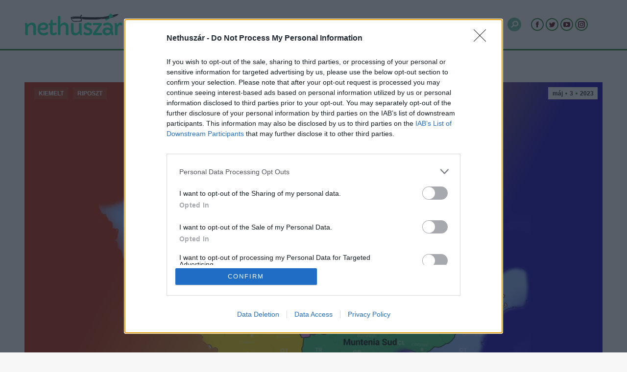

--- FILE ---
content_type: text/html; charset=UTF-8
request_url: https://nethuszar.ro/kiemelt/regionalizalas-itt-az-elso-torvenyjavaslat-szekelyfold-feldarabolodik/
body_size: 29671
content:
<!DOCTYPE html>
<!--[if !(IE 6) | !(IE 7) | !(IE 8)  ]><!-->
<html lang="hu" class="no-js">
<!--<![endif]-->
<head>
	<meta charset="UTF-8" />

    <link rel="preconnect" href="www.googletagmanager.com">
    <link rel="preconnect" href="www.google-analytics.com">
    <link rel="preconnect" href="www.adservice.google.com">
    <link rel="preconnect" href="www.facebook.com">
    <link rel="preconnect" href="www.google.com">

		<meta name="viewport" content="width=device-width, initial-scale=1, maximum-scale=1, user-scalable=0">
		<meta name="theme-color" content="#1e7d26"/>	<link rel="profile" href="http://gmpg.org/xfn/11" />
	<meta name='robots' content='index, follow, max-image-preview:large, max-snippet:-1, max-video-preview:-1' />

	<!-- This site is optimized with the Yoast SEO plugin v21.5 - https://yoast.com/wordpress/plugins/seo/ -->
	<title>Regionalizálás: itt az első törvényjavaslat, Székelyföld feldarabolódik - Nethuszár</title>
	<link rel="canonical" href="https://nethuszar.ro/kiemelt/regionalizalas-itt-az-elso-torvenyjavaslat-szekelyfold-feldarabolodik/" />
	<meta property="og:locale" content="hu_HU" />
	<meta property="og:type" content="article" />
	<meta property="og:title" content="Regionalizálás: itt az első törvényjavaslat, Székelyföld feldarabolódik - Nethuszár" />
	<meta property="og:url" content="https://nethuszar.ro/kiemelt/regionalizalas-itt-az-elso-torvenyjavaslat-szekelyfold-feldarabolodik/" />
	<meta property="og:site_name" content="Nethuszár" />
	<meta property="article:publisher" content="https://web.facebook.com/Nethuszar" />
	<meta property="article:published_time" content="2023-05-03T15:48:13+00:00" />
	<meta property="article:modified_time" content="2023-05-03T19:48:38+00:00" />
	<meta property="og:image" content="https://nethuszar.ro/wp-content/uploads/2023/05/regionalizalas.png" />
	<meta property="og:image:width" content="1050" />
	<meta property="og:image:height" content="550" />
	<meta property="og:image:type" content="image/png" />
	<meta name="author" content="Ghonzo" />
	<meta name="twitter:card" content="summary_large_image" />
	<meta name="twitter:creator" content="@Nethuszr1" />
	<meta name="twitter:site" content="@Nethuszr1" />
	<meta name="twitter:label1" content="Szerző:" />
	<meta name="twitter:data1" content="Ghonzo" />
	<meta name="twitter:label2" content="Becsült olvasási idő" />
	<meta name="twitter:data2" content="4 perc" />
	<script type="application/ld+json" class="yoast-schema-graph">{"@context":"https://schema.org","@graph":[{"@type":"Article","@id":"https://nethuszar.ro/kiemelt/regionalizalas-itt-az-elso-torvenyjavaslat-szekelyfold-feldarabolodik/#article","isPartOf":{"@id":"https://nethuszar.ro/kiemelt/regionalizalas-itt-az-elso-torvenyjavaslat-szekelyfold-feldarabolodik/"},"author":{"name":"Ghonzo","@id":"https://nethuszar.ro/#/schema/person/37ef55c3d84d0e7aff53ab216fbc23e5"},"headline":"Regionalizálás: itt az első törvényjavaslat, Székelyföld feldarabolódik","datePublished":"2023-05-03T15:48:13+00:00","dateModified":"2023-05-03T19:48:38+00:00","mainEntityOfPage":{"@id":"https://nethuszar.ro/kiemelt/regionalizalas-itt-az-elso-torvenyjavaslat-szekelyfold-feldarabolodik/"},"wordCount":1210,"publisher":{"@id":"https://nethuszar.ro/#organization"},"image":{"@id":"https://nethuszar.ro/kiemelt/regionalizalas-itt-az-elso-torvenyjavaslat-szekelyfold-feldarabolodik/#primaryimage"},"thumbnailUrl":"https://nethuszar.ro/wp-content/uploads/2023/05/regionalizalas.png","articleSection":["KIEMELT","RIPOSZT"],"inLanguage":"hu"},{"@type":"WebPage","@id":"https://nethuszar.ro/kiemelt/regionalizalas-itt-az-elso-torvenyjavaslat-szekelyfold-feldarabolodik/","url":"https://nethuszar.ro/kiemelt/regionalizalas-itt-az-elso-torvenyjavaslat-szekelyfold-feldarabolodik/","name":"Regionalizálás: itt az első törvényjavaslat, Székelyföld feldarabolódik - Nethuszár","isPartOf":{"@id":"https://nethuszar.ro/#website"},"primaryImageOfPage":{"@id":"https://nethuszar.ro/kiemelt/regionalizalas-itt-az-elso-torvenyjavaslat-szekelyfold-feldarabolodik/#primaryimage"},"image":{"@id":"https://nethuszar.ro/kiemelt/regionalizalas-itt-az-elso-torvenyjavaslat-szekelyfold-feldarabolodik/#primaryimage"},"thumbnailUrl":"https://nethuszar.ro/wp-content/uploads/2023/05/regionalizalas.png","datePublished":"2023-05-03T15:48:13+00:00","dateModified":"2023-05-03T19:48:38+00:00","breadcrumb":{"@id":"https://nethuszar.ro/kiemelt/regionalizalas-itt-az-elso-torvenyjavaslat-szekelyfold-feldarabolodik/#breadcrumb"},"inLanguage":"hu","potentialAction":[{"@type":"ReadAction","target":["https://nethuszar.ro/kiemelt/regionalizalas-itt-az-elso-torvenyjavaslat-szekelyfold-feldarabolodik/"]}]},{"@type":"ImageObject","inLanguage":"hu","@id":"https://nethuszar.ro/kiemelt/regionalizalas-itt-az-elso-torvenyjavaslat-szekelyfold-feldarabolodik/#primaryimage","url":"https://nethuszar.ro/wp-content/uploads/2023/05/regionalizalas.png","contentUrl":"https://nethuszar.ro/wp-content/uploads/2023/05/regionalizalas.png","width":1050,"height":550},{"@type":"BreadcrumbList","@id":"https://nethuszar.ro/kiemelt/regionalizalas-itt-az-elso-torvenyjavaslat-szekelyfold-feldarabolodik/#breadcrumb","itemListElement":[{"@type":"ListItem","position":1,"name":"Kezdőlap","item":"https://nethuszar.ro/"},{"@type":"ListItem","position":2,"name":"Regionalizálás: itt az első törvényjavaslat, Székelyföld feldarabolódik"}]},{"@type":"WebSite","@id":"https://nethuszar.ro/#website","url":"https://nethuszar.ro/","name":"Nethuszár","description":"az erdélyi mátrix","publisher":{"@id":"https://nethuszar.ro/#organization"},"potentialAction":[{"@type":"SearchAction","target":{"@type":"EntryPoint","urlTemplate":"https://nethuszar.ro/?s={search_term_string}"},"query-input":"required name=search_term_string"}],"inLanguage":"hu"},{"@type":"Organization","@id":"https://nethuszar.ro/#organization","name":"Nethuszár","url":"https://nethuszar.ro/","logo":{"@type":"ImageObject","inLanguage":"hu","@id":"https://nethuszar.ro/#/schema/logo/image/","url":"https://nethuszar.ro/wp-content/uploads/2022/04/nethuszar-7.png","contentUrl":"https://nethuszar.ro/wp-content/uploads/2022/04/nethuszar-7.png","width":500,"height":500,"caption":"Nethuszár"},"image":{"@id":"https://nethuszar.ro/#/schema/logo/image/"},"sameAs":["https://web.facebook.com/Nethuszar","https://twitter.com/Nethuszr1","https://www.instagram.com/nethuszar/","https://www.youtube.com/channel/UCo-rAqjM_1gRGwA2hoK0eWQ"]},{"@type":"Person","@id":"https://nethuszar.ro/#/schema/person/37ef55c3d84d0e7aff53ab216fbc23e5","name":"Ghonzo","image":{"@type":"ImageObject","inLanguage":"hu","@id":"https://nethuszar.ro/#/schema/person/image/","url":"https://secure.gravatar.com/avatar/c2a240846ccccd847f7d8a96277afe2d?s=96&d=mm&r=g","contentUrl":"https://secure.gravatar.com/avatar/c2a240846ccccd847f7d8a96277afe2d?s=96&d=mm&r=g","caption":"Ghonzo"},"url":"https://nethuszar.ro/author/ghonzo/"}]}</script>
	<!-- / Yoast SEO plugin. -->


<link rel='dns-prefetch' href='//fonts.googleapis.com' />
<link rel="alternate" type="application/rss+xml" title="Nethuszár &raquo; hírcsatorna" href="https://nethuszar.ro/feed/" />
<link rel="alternate" type="application/rss+xml" title="Nethuszár &raquo; hozzászólás hírcsatorna" href="https://nethuszar.ro/comments/feed/" />
<link rel="alternate" type="application/rss+xml" title="Nethuszár &raquo; Regionalizálás: itt az első törvényjavaslat, Székelyföld feldarabolódik hozzászólás hírcsatorna" href="https://nethuszar.ro/kiemelt/regionalizalas-itt-az-elso-torvenyjavaslat-szekelyfold-feldarabolodik/feed/" />
<script type="text/javascript">
window._wpemojiSettings = {"baseUrl":"https:\/\/s.w.org\/images\/core\/emoji\/14.0.0\/72x72\/","ext":".png","svgUrl":"https:\/\/s.w.org\/images\/core\/emoji\/14.0.0\/svg\/","svgExt":".svg","source":{"concatemoji":"https:\/\/nethuszar.ro\/wp-includes\/js\/wp-emoji-release.min.js?ver=6.3.7"}};
/*! This file is auto-generated */
!function(i,n){var o,s,e;function c(e){try{var t={supportTests:e,timestamp:(new Date).valueOf()};sessionStorage.setItem(o,JSON.stringify(t))}catch(e){}}function p(e,t,n){e.clearRect(0,0,e.canvas.width,e.canvas.height),e.fillText(t,0,0);var t=new Uint32Array(e.getImageData(0,0,e.canvas.width,e.canvas.height).data),r=(e.clearRect(0,0,e.canvas.width,e.canvas.height),e.fillText(n,0,0),new Uint32Array(e.getImageData(0,0,e.canvas.width,e.canvas.height).data));return t.every(function(e,t){return e===r[t]})}function u(e,t,n){switch(t){case"flag":return n(e,"\ud83c\udff3\ufe0f\u200d\u26a7\ufe0f","\ud83c\udff3\ufe0f\u200b\u26a7\ufe0f")?!1:!n(e,"\ud83c\uddfa\ud83c\uddf3","\ud83c\uddfa\u200b\ud83c\uddf3")&&!n(e,"\ud83c\udff4\udb40\udc67\udb40\udc62\udb40\udc65\udb40\udc6e\udb40\udc67\udb40\udc7f","\ud83c\udff4\u200b\udb40\udc67\u200b\udb40\udc62\u200b\udb40\udc65\u200b\udb40\udc6e\u200b\udb40\udc67\u200b\udb40\udc7f");case"emoji":return!n(e,"\ud83e\udef1\ud83c\udffb\u200d\ud83e\udef2\ud83c\udfff","\ud83e\udef1\ud83c\udffb\u200b\ud83e\udef2\ud83c\udfff")}return!1}function f(e,t,n){var r="undefined"!=typeof WorkerGlobalScope&&self instanceof WorkerGlobalScope?new OffscreenCanvas(300,150):i.createElement("canvas"),a=r.getContext("2d",{willReadFrequently:!0}),o=(a.textBaseline="top",a.font="600 32px Arial",{});return e.forEach(function(e){o[e]=t(a,e,n)}),o}function t(e){var t=i.createElement("script");t.src=e,t.defer=!0,i.head.appendChild(t)}"undefined"!=typeof Promise&&(o="wpEmojiSettingsSupports",s=["flag","emoji"],n.supports={everything:!0,everythingExceptFlag:!0},e=new Promise(function(e){i.addEventListener("DOMContentLoaded",e,{once:!0})}),new Promise(function(t){var n=function(){try{var e=JSON.parse(sessionStorage.getItem(o));if("object"==typeof e&&"number"==typeof e.timestamp&&(new Date).valueOf()<e.timestamp+604800&&"object"==typeof e.supportTests)return e.supportTests}catch(e){}return null}();if(!n){if("undefined"!=typeof Worker&&"undefined"!=typeof OffscreenCanvas&&"undefined"!=typeof URL&&URL.createObjectURL&&"undefined"!=typeof Blob)try{var e="postMessage("+f.toString()+"("+[JSON.stringify(s),u.toString(),p.toString()].join(",")+"));",r=new Blob([e],{type:"text/javascript"}),a=new Worker(URL.createObjectURL(r),{name:"wpTestEmojiSupports"});return void(a.onmessage=function(e){c(n=e.data),a.terminate(),t(n)})}catch(e){}c(n=f(s,u,p))}t(n)}).then(function(e){for(var t in e)n.supports[t]=e[t],n.supports.everything=n.supports.everything&&n.supports[t],"flag"!==t&&(n.supports.everythingExceptFlag=n.supports.everythingExceptFlag&&n.supports[t]);n.supports.everythingExceptFlag=n.supports.everythingExceptFlag&&!n.supports.flag,n.DOMReady=!1,n.readyCallback=function(){n.DOMReady=!0}}).then(function(){return e}).then(function(){var e;n.supports.everything||(n.readyCallback(),(e=n.source||{}).concatemoji?t(e.concatemoji):e.wpemoji&&e.twemoji&&(t(e.twemoji),t(e.wpemoji)))}))}((window,document),window._wpemojiSettings);
</script>
<!-- nethuszar.ro is managing ads with Advanced Ads --><script id="nethu-ready">
			window.advanced_ads_ready=function(e,a){a=a||"complete";var d=function(e){return"interactive"===a?"loading"!==e:"complete"===e};d(document.readyState)?e():document.addEventListener("readystatechange",(function(a){d(a.target.readyState)&&e()}),{once:"interactive"===a})},window.advanced_ads_ready_queue=window.advanced_ads_ready_queue||[];		</script>
		<style type="text/css">
img.wp-smiley,
img.emoji {
	display: inline !important;
	border: none !important;
	box-shadow: none !important;
	height: 1em !important;
	width: 1em !important;
	margin: 0 0.07em !important;
	vertical-align: -0.1em !important;
	background: none !important;
	padding: 0 !important;
}
</style>
	<style id='classic-theme-styles-inline-css' type='text/css'>
/*! This file is auto-generated */
.wp-block-button__link{color:#fff;background-color:#32373c;border-radius:9999px;box-shadow:none;text-decoration:none;padding:calc(.667em + 2px) calc(1.333em + 2px);font-size:1.125em}.wp-block-file__button{background:#32373c;color:#fff;text-decoration:none}
</style>
<style id='global-styles-inline-css' type='text/css'>
body{--wp--preset--color--black: #000000;--wp--preset--color--cyan-bluish-gray: #abb8c3;--wp--preset--color--white: #FFF;--wp--preset--color--pale-pink: #f78da7;--wp--preset--color--vivid-red: #cf2e2e;--wp--preset--color--luminous-vivid-orange: #ff6900;--wp--preset--color--luminous-vivid-amber: #fcb900;--wp--preset--color--light-green-cyan: #7bdcb5;--wp--preset--color--vivid-green-cyan: #00d084;--wp--preset--color--pale-cyan-blue: #8ed1fc;--wp--preset--color--vivid-cyan-blue: #0693e3;--wp--preset--color--vivid-purple: #9b51e0;--wp--preset--color--accent: #1e7d26;--wp--preset--color--dark-gray: #111;--wp--preset--color--light-gray: #767676;--wp--preset--gradient--vivid-cyan-blue-to-vivid-purple: linear-gradient(135deg,rgba(6,147,227,1) 0%,rgb(155,81,224) 100%);--wp--preset--gradient--light-green-cyan-to-vivid-green-cyan: linear-gradient(135deg,rgb(122,220,180) 0%,rgb(0,208,130) 100%);--wp--preset--gradient--luminous-vivid-amber-to-luminous-vivid-orange: linear-gradient(135deg,rgba(252,185,0,1) 0%,rgba(255,105,0,1) 100%);--wp--preset--gradient--luminous-vivid-orange-to-vivid-red: linear-gradient(135deg,rgba(255,105,0,1) 0%,rgb(207,46,46) 100%);--wp--preset--gradient--very-light-gray-to-cyan-bluish-gray: linear-gradient(135deg,rgb(238,238,238) 0%,rgb(169,184,195) 100%);--wp--preset--gradient--cool-to-warm-spectrum: linear-gradient(135deg,rgb(74,234,220) 0%,rgb(151,120,209) 20%,rgb(207,42,186) 40%,rgb(238,44,130) 60%,rgb(251,105,98) 80%,rgb(254,248,76) 100%);--wp--preset--gradient--blush-light-purple: linear-gradient(135deg,rgb(255,206,236) 0%,rgb(152,150,240) 100%);--wp--preset--gradient--blush-bordeaux: linear-gradient(135deg,rgb(254,205,165) 0%,rgb(254,45,45) 50%,rgb(107,0,62) 100%);--wp--preset--gradient--luminous-dusk: linear-gradient(135deg,rgb(255,203,112) 0%,rgb(199,81,192) 50%,rgb(65,88,208) 100%);--wp--preset--gradient--pale-ocean: linear-gradient(135deg,rgb(255,245,203) 0%,rgb(182,227,212) 50%,rgb(51,167,181) 100%);--wp--preset--gradient--electric-grass: linear-gradient(135deg,rgb(202,248,128) 0%,rgb(113,206,126) 100%);--wp--preset--gradient--midnight: linear-gradient(135deg,rgb(2,3,129) 0%,rgb(40,116,252) 100%);--wp--preset--font-size--small: 13px;--wp--preset--font-size--medium: 20px;--wp--preset--font-size--large: 36px;--wp--preset--font-size--x-large: 42px;--wp--preset--spacing--20: 0.44rem;--wp--preset--spacing--30: 0.67rem;--wp--preset--spacing--40: 1rem;--wp--preset--spacing--50: 1.5rem;--wp--preset--spacing--60: 2.25rem;--wp--preset--spacing--70: 3.38rem;--wp--preset--spacing--80: 5.06rem;--wp--preset--shadow--natural: 6px 6px 9px rgba(0, 0, 0, 0.2);--wp--preset--shadow--deep: 12px 12px 50px rgba(0, 0, 0, 0.4);--wp--preset--shadow--sharp: 6px 6px 0px rgba(0, 0, 0, 0.2);--wp--preset--shadow--outlined: 6px 6px 0px -3px rgba(255, 255, 255, 1), 6px 6px rgba(0, 0, 0, 1);--wp--preset--shadow--crisp: 6px 6px 0px rgba(0, 0, 0, 1);}:where(.is-layout-flex){gap: 0.5em;}:where(.is-layout-grid){gap: 0.5em;}body .is-layout-flow > .alignleft{float: left;margin-inline-start: 0;margin-inline-end: 2em;}body .is-layout-flow > .alignright{float: right;margin-inline-start: 2em;margin-inline-end: 0;}body .is-layout-flow > .aligncenter{margin-left: auto !important;margin-right: auto !important;}body .is-layout-constrained > .alignleft{float: left;margin-inline-start: 0;margin-inline-end: 2em;}body .is-layout-constrained > .alignright{float: right;margin-inline-start: 2em;margin-inline-end: 0;}body .is-layout-constrained > .aligncenter{margin-left: auto !important;margin-right: auto !important;}body .is-layout-constrained > :where(:not(.alignleft):not(.alignright):not(.alignfull)){max-width: var(--wp--style--global--content-size);margin-left: auto !important;margin-right: auto !important;}body .is-layout-constrained > .alignwide{max-width: var(--wp--style--global--wide-size);}body .is-layout-flex{display: flex;}body .is-layout-flex{flex-wrap: wrap;align-items: center;}body .is-layout-flex > *{margin: 0;}body .is-layout-grid{display: grid;}body .is-layout-grid > *{margin: 0;}:where(.wp-block-columns.is-layout-flex){gap: 2em;}:where(.wp-block-columns.is-layout-grid){gap: 2em;}:where(.wp-block-post-template.is-layout-flex){gap: 1.25em;}:where(.wp-block-post-template.is-layout-grid){gap: 1.25em;}.has-black-color{color: var(--wp--preset--color--black) !important;}.has-cyan-bluish-gray-color{color: var(--wp--preset--color--cyan-bluish-gray) !important;}.has-white-color{color: var(--wp--preset--color--white) !important;}.has-pale-pink-color{color: var(--wp--preset--color--pale-pink) !important;}.has-vivid-red-color{color: var(--wp--preset--color--vivid-red) !important;}.has-luminous-vivid-orange-color{color: var(--wp--preset--color--luminous-vivid-orange) !important;}.has-luminous-vivid-amber-color{color: var(--wp--preset--color--luminous-vivid-amber) !important;}.has-light-green-cyan-color{color: var(--wp--preset--color--light-green-cyan) !important;}.has-vivid-green-cyan-color{color: var(--wp--preset--color--vivid-green-cyan) !important;}.has-pale-cyan-blue-color{color: var(--wp--preset--color--pale-cyan-blue) !important;}.has-vivid-cyan-blue-color{color: var(--wp--preset--color--vivid-cyan-blue) !important;}.has-vivid-purple-color{color: var(--wp--preset--color--vivid-purple) !important;}.has-black-background-color{background-color: var(--wp--preset--color--black) !important;}.has-cyan-bluish-gray-background-color{background-color: var(--wp--preset--color--cyan-bluish-gray) !important;}.has-white-background-color{background-color: var(--wp--preset--color--white) !important;}.has-pale-pink-background-color{background-color: var(--wp--preset--color--pale-pink) !important;}.has-vivid-red-background-color{background-color: var(--wp--preset--color--vivid-red) !important;}.has-luminous-vivid-orange-background-color{background-color: var(--wp--preset--color--luminous-vivid-orange) !important;}.has-luminous-vivid-amber-background-color{background-color: var(--wp--preset--color--luminous-vivid-amber) !important;}.has-light-green-cyan-background-color{background-color: var(--wp--preset--color--light-green-cyan) !important;}.has-vivid-green-cyan-background-color{background-color: var(--wp--preset--color--vivid-green-cyan) !important;}.has-pale-cyan-blue-background-color{background-color: var(--wp--preset--color--pale-cyan-blue) !important;}.has-vivid-cyan-blue-background-color{background-color: var(--wp--preset--color--vivid-cyan-blue) !important;}.has-vivid-purple-background-color{background-color: var(--wp--preset--color--vivid-purple) !important;}.has-black-border-color{border-color: var(--wp--preset--color--black) !important;}.has-cyan-bluish-gray-border-color{border-color: var(--wp--preset--color--cyan-bluish-gray) !important;}.has-white-border-color{border-color: var(--wp--preset--color--white) !important;}.has-pale-pink-border-color{border-color: var(--wp--preset--color--pale-pink) !important;}.has-vivid-red-border-color{border-color: var(--wp--preset--color--vivid-red) !important;}.has-luminous-vivid-orange-border-color{border-color: var(--wp--preset--color--luminous-vivid-orange) !important;}.has-luminous-vivid-amber-border-color{border-color: var(--wp--preset--color--luminous-vivid-amber) !important;}.has-light-green-cyan-border-color{border-color: var(--wp--preset--color--light-green-cyan) !important;}.has-vivid-green-cyan-border-color{border-color: var(--wp--preset--color--vivid-green-cyan) !important;}.has-pale-cyan-blue-border-color{border-color: var(--wp--preset--color--pale-cyan-blue) !important;}.has-vivid-cyan-blue-border-color{border-color: var(--wp--preset--color--vivid-cyan-blue) !important;}.has-vivid-purple-border-color{border-color: var(--wp--preset--color--vivid-purple) !important;}.has-vivid-cyan-blue-to-vivid-purple-gradient-background{background: var(--wp--preset--gradient--vivid-cyan-blue-to-vivid-purple) !important;}.has-light-green-cyan-to-vivid-green-cyan-gradient-background{background: var(--wp--preset--gradient--light-green-cyan-to-vivid-green-cyan) !important;}.has-luminous-vivid-amber-to-luminous-vivid-orange-gradient-background{background: var(--wp--preset--gradient--luminous-vivid-amber-to-luminous-vivid-orange) !important;}.has-luminous-vivid-orange-to-vivid-red-gradient-background{background: var(--wp--preset--gradient--luminous-vivid-orange-to-vivid-red) !important;}.has-very-light-gray-to-cyan-bluish-gray-gradient-background{background: var(--wp--preset--gradient--very-light-gray-to-cyan-bluish-gray) !important;}.has-cool-to-warm-spectrum-gradient-background{background: var(--wp--preset--gradient--cool-to-warm-spectrum) !important;}.has-blush-light-purple-gradient-background{background: var(--wp--preset--gradient--blush-light-purple) !important;}.has-blush-bordeaux-gradient-background{background: var(--wp--preset--gradient--blush-bordeaux) !important;}.has-luminous-dusk-gradient-background{background: var(--wp--preset--gradient--luminous-dusk) !important;}.has-pale-ocean-gradient-background{background: var(--wp--preset--gradient--pale-ocean) !important;}.has-electric-grass-gradient-background{background: var(--wp--preset--gradient--electric-grass) !important;}.has-midnight-gradient-background{background: var(--wp--preset--gradient--midnight) !important;}.has-small-font-size{font-size: var(--wp--preset--font-size--small) !important;}.has-medium-font-size{font-size: var(--wp--preset--font-size--medium) !important;}.has-large-font-size{font-size: var(--wp--preset--font-size--large) !important;}.has-x-large-font-size{font-size: var(--wp--preset--font-size--x-large) !important;}
.wp-block-navigation a:where(:not(.wp-element-button)){color: inherit;}
:where(.wp-block-post-template.is-layout-flex){gap: 1.25em;}:where(.wp-block-post-template.is-layout-grid){gap: 1.25em;}
:where(.wp-block-columns.is-layout-flex){gap: 2em;}:where(.wp-block-columns.is-layout-grid){gap: 2em;}
.wp-block-pullquote{font-size: 1.5em;line-height: 1.6;}
</style>
<link rel='stylesheet' id='contact-form-7-css' href='https://nethuszar.ro/wp-content/plugins/contact-form-7/includes/css/styles.css?ver=5.5.6.1' type='text/css' media='all' />
<link rel='stylesheet' id='cool-tag-cloud-css' href='https://nethuszar.ro/wp-content/plugins/cool-tag-cloud/inc/cool-tag-cloud.css?ver=2.25' type='text/css' media='all' />
<link rel='stylesheet' id='parent-style-css' href='https://nethuszar.ro/wp-content/themes/dt-the7/style.css?ver=6.3.7' type='text/css' media='all' />
<link rel='stylesheet' id='child-style-css' href='https://nethuszar.ro/wp-content/themes/dt-the7-child/style.css?ver=1.0' type='text/css' media='all' />
<link rel='stylesheet' id='the7-font-css' href='https://nethuszar.ro/wp-content/themes/dt-the7/fonts/icomoon-the7-font/icomoon-the7-font.min.css?ver=11.9.3' type='text/css' media='all' />
<link rel='stylesheet' id='the7-awesome-fonts-css' href='https://nethuszar.ro/wp-content/themes/dt-the7/fonts/FontAwesome/css/all.min.css?ver=11.9.3' type='text/css' media='all' />
<link rel='stylesheet' id='tablepress-default-css' href='https://nethuszar.ro/wp-content/plugins/tablepress/css/build/default.css?ver=2.1.8' type='text/css' media='all' />
<link rel='stylesheet' id='js_composer_front-css' href='//nethuszar.ro/wp-content/uploads/js_composer/js_composer_front_custom.css?ver=7.1' type='text/css' media='all' />
<link rel='stylesheet' id='js_composer_custom_css-css' href='//nethuszar.ro/wp-content/uploads/js_composer/custom.css?ver=7.1' type='text/css' media='all' />
<link rel='stylesheet' id='dt-web-fonts-css' href='https://fonts.googleapis.com/css?family=Roboto:400,600,700,700normal%7CRoboto+Condensed:400,600,700%7COpen+Sans:400,600,700&#038;display=swap' type='text/css' media='all' />
<link rel='stylesheet' id='dt-main-css' href='https://nethuszar.ro/wp-content/themes/dt-the7/css/main.min.css?ver=11.9.3' type='text/css' media='all' />
<style id='dt-main-inline-css' type='text/css'>
body #load {
  display: block;
  height: 100%;
  overflow: hidden;
  position: fixed;
  width: 100%;
  z-index: 9901;
  opacity: 1;
  visibility: visible;
  transition: all .35s ease-out;
}
.load-wrap {
  width: 100%;
  height: 100%;
  background-position: center center;
  background-repeat: no-repeat;
  text-align: center;
  display: -ms-flexbox;
  display: -ms-flex;
  display: flex;
  -ms-align-items: center;
  -ms-flex-align: center;
  align-items: center;
  -ms-flex-flow: column wrap;
  flex-flow: column wrap;
  -ms-flex-pack: center;
  -ms-justify-content: center;
  justify-content: center;
}
.load-wrap > svg {
  position: absolute;
  top: 50%;
  left: 50%;
  transform: translate(-50%,-50%);
}
#load {
  background: var(--the7-elementor-beautiful-loading-bg,#ffffff);
  --the7-beautiful-spinner-color2: var(--the7-beautiful-spinner-color,rgba(51,51,51,0.3));
}

</style>
<link rel='stylesheet' id='the7-custom-scrollbar-css' href='https://nethuszar.ro/wp-content/themes/dt-the7/lib/custom-scrollbar/custom-scrollbar.min.css?ver=11.9.3' type='text/css' media='all' />
<link rel='stylesheet' id='the7-wpbakery-css' href='https://nethuszar.ro/wp-content/themes/dt-the7/css/wpbakery.min.css?ver=11.9.3' type='text/css' media='all' />
<link rel='stylesheet' id='the7-css-vars-css' href='https://nethuszar.ro/wp-content/uploads/the7-css/css-vars.css?ver=2a4e0bf07ce1' type='text/css' media='all' />
<link rel='stylesheet' id='dt-custom-css' href='https://nethuszar.ro/wp-content/uploads/the7-css/custom.css?ver=2a4e0bf07ce1' type='text/css' media='all' />
<link rel='stylesheet' id='dt-media-css' href='https://nethuszar.ro/wp-content/uploads/the7-css/media.css?ver=2a4e0bf07ce1' type='text/css' media='all' />
<link rel='stylesheet' id='the7-mega-menu-css' href='https://nethuszar.ro/wp-content/uploads/the7-css/mega-menu.css?ver=2a4e0bf07ce1' type='text/css' media='all' />
<link rel='stylesheet' id='the7-elements-css' href='https://nethuszar.ro/wp-content/uploads/the7-css/post-type-dynamic.css?ver=2a4e0bf07ce1' type='text/css' media='all' />
<link rel='stylesheet' id='style-css' href='https://nethuszar.ro/wp-content/themes/dt-the7-child/style.css?ver=11.9.3' type='text/css' media='all' />
<script type='text/javascript' src='https://nethuszar.ro/wp-includes/js/jquery/jquery.min.js?ver=3.7.0' id='jquery-core-js'></script>
<script type='text/javascript' src='https://nethuszar.ro/wp-includes/js/jquery/jquery-migrate.min.js?ver=3.4.1' id='jquery-migrate-js'></script>
<script type='text/javascript' id='advanced-ads-advanced-js-js-extra'>
/* <![CDATA[ */
var advads_options = {"blog_id":"1","privacy":{"consent-method":"","custom-cookie-name":"","custom-cookie-value":"","enabled":false,"state":"not_needed"}};
/* ]]> */
</script>
<script type='text/javascript' src='https://nethuszar.ro/wp-content/plugins/advanced-ads/public/assets/js/advanced.min.js?ver=1.47.3' id='advanced-ads-advanced-js-js'></script>
<script type='text/javascript' id='dt-above-fold-js-extra'>
/* <![CDATA[ */
var dtLocal = {"themeUrl":"https:\/\/nethuszar.ro\/wp-content\/themes\/dt-the7","passText":"To view this protected post, enter the password below:","moreButtonText":{"loading":"Loading...","loadMore":"Load more"},"postID":"160130","ajaxurl":"https:\/\/nethuszar.ro\/wp-admin\/admin-ajax.php","REST":{"baseUrl":"https:\/\/nethuszar.ro\/wp-json\/the7\/v1","endpoints":{"sendMail":"\/send-mail"}},"contactMessages":{"required":"One or more fields have an error. Please check and try again.","terms":"Please accept the privacy policy.","fillTheCaptchaError":"Please, fill the captcha."},"captchaSiteKey":"","ajaxNonce":"5ce15ad53e","pageData":"","themeSettings":{"smoothScroll":"off","lazyLoading":false,"desktopHeader":{"height":100},"ToggleCaptionEnabled":"disabled","ToggleCaption":"Navigation","floatingHeader":{"showAfter":150,"showMenu":false,"height":60,"logo":{"showLogo":false,"html":"","url":"https:\/\/nethuszar.ro\/"}},"topLine":{"floatingTopLine":{"logo":{"showLogo":false,"html":""}}},"mobileHeader":{"firstSwitchPoint":1070,"secondSwitchPoint":778,"firstSwitchPointHeight":60,"secondSwitchPointHeight":60,"mobileToggleCaptionEnabled":"disabled","mobileToggleCaption":"Menu"},"stickyMobileHeaderFirstSwitch":{"logo":{"html":"<img class=\" preload-me\" src=\"https:\/\/nethuszar.ro\/wp-content\/uploads\/2022\/04\/nethuszar-color_kicsi.png\" srcset=\"https:\/\/nethuszar.ro\/wp-content\/uploads\/2022\/04\/nethuszar-color_kicsi.png 144w\" width=\"144\" height=\"40\"   sizes=\"144px\" alt=\"Nethusz\u00e1r\" \/>"}},"stickyMobileHeaderSecondSwitch":{"logo":{"html":"<img class=\" preload-me\" src=\"https:\/\/nethuszar.ro\/wp-content\/uploads\/2022\/04\/nethuszar-color_kicsi.png\" srcset=\"https:\/\/nethuszar.ro\/wp-content\/uploads\/2022\/04\/nethuszar-color_kicsi.png 144w\" width=\"144\" height=\"40\"   sizes=\"144px\" alt=\"Nethusz\u00e1r\" \/>"}},"sidebar":{"switchPoint":992},"boxedWidth":"1340px"},"VCMobileScreenWidth":"768"};
var dtShare = {"shareButtonText":{"facebook":"Share on Facebook","twitter":"Tweet","pinterest":"Pin it","linkedin":"Share on Linkedin","whatsapp":"Share on Whatsapp"},"overlayOpacity":"85"};
/* ]]> */
</script>
<script type='text/javascript' src='https://nethuszar.ro/wp-content/themes/dt-the7/js/above-the-fold.min.js?ver=11.9.3' id='dt-above-fold-js'></script>
<script></script><link rel="https://api.w.org/" href="https://nethuszar.ro/wp-json/" /><link rel="alternate" type="application/json" href="https://nethuszar.ro/wp-json/wp/v2/posts/160130" /><link rel="EditURI" type="application/rsd+xml" title="RSD" href="https://nethuszar.ro/xmlrpc.php?rsd" />
<meta name="generator" content="WordPress 6.3.7" />
<link rel='shortlink' href='https://nethuszar.ro/?p=160130' />
<link rel="alternate" type="application/json+oembed" href="https://nethuszar.ro/wp-json/oembed/1.0/embed?url=https%3A%2F%2Fnethuszar.ro%2Fkiemelt%2Fregionalizalas-itt-az-elso-torvenyjavaslat-szekelyfold-feldarabolodik%2F" />
<link rel="alternate" type="text/xml+oembed" href="https://nethuszar.ro/wp-json/oembed/1.0/embed?url=https%3A%2F%2Fnethuszar.ro%2Fkiemelt%2Fregionalizalas-itt-az-elso-torvenyjavaslat-szekelyfold-feldarabolodik%2F&#038;format=xml" />
            <!-- InMobi Choice. Consent Manager Tag v3.0 (for TCF 2.2) -->
<script type="text/javascript" async=true>
(function() {
  var host = window.location.hostname;
  var element = document.createElement('script');
  var firstScript = document.getElementsByTagName('script')[0];
  var url = 'https://cmp.inmobi.com'
    .concat('/choice/', 'L0g1GYCetTTHm', '/', host, '/choice.js?tag_version=V3');
  var uspTries = 0;
  var uspTriesLimit = 3;
  element.async = true;
  element.type = 'text/javascript';
  element.src = url;

  firstScript.parentNode.insertBefore(element, firstScript);

  function makeStub() {
    var TCF_LOCATOR_NAME = '__tcfapiLocator';
    var queue = [];
    var win = window;
    var cmpFrame;

    function addFrame() {
      var doc = win.document;
      var otherCMP = !!(win.frames[TCF_LOCATOR_NAME]);

      if (!otherCMP) {
        if (doc.body) {
          var iframe = doc.createElement('iframe');

          iframe.style.cssText = 'display:none';
          iframe.name = TCF_LOCATOR_NAME;
          doc.body.appendChild(iframe);
        } else {
          setTimeout(addFrame, 5);
        }
      }
      return !otherCMP;
    }

    function tcfAPIHandler() {
      var gdprApplies;
      var args = arguments;

      if (!args.length) {
        return queue;
      } else if (args[0] === 'setGdprApplies') {
        if (
          args.length > 3 &&
          args[2] === 2 &&
          typeof args[3] === 'boolean'
        ) {
          gdprApplies = args[3];
          if (typeof args[2] === 'function') {
            args[2]('set', true);
          }
        }
      } else if (args[0] === 'ping') {
        var retr = {
          gdprApplies: gdprApplies,
          cmpLoaded: false,
          cmpStatus: 'stub'
        };

        if (typeof args[2] === 'function') {
          args[2](retr);
        }
      } else {
        if(args[0] === 'init' && typeof args[3] === 'object') {
          args[3] = Object.assign(args[3], { tag_version: 'V3' });
        }
        queue.push(args);
      }
    }

    function postMessageEventHandler(event) {
      var msgIsString = typeof event.data === 'string';
      var json = {};

      try {
        if (msgIsString) {
          json = JSON.parse(event.data);
        } else {
          json = event.data;
        }
      } catch (ignore) {}

      var payload = json.__tcfapiCall;

      if (payload) {
        window.__tcfapi(
          payload.command,
          payload.version,
          function(retValue, success) {
            var returnMsg = {
              __tcfapiReturn: {
                returnValue: retValue,
                success: success,
                callId: payload.callId
              }
            };
            if (msgIsString) {
              returnMsg = JSON.stringify(returnMsg);
            }
            if (event && event.source && event.source.postMessage) {
              event.source.postMessage(returnMsg, '*');
            }
          },
          payload.parameter
        );
      }
    }

    while (win) {
      try {
        if (win.frames[TCF_LOCATOR_NAME]) {
          cmpFrame = win;
          break;
        }
      } catch (ignore) {}

      if (win === window.top) {
        break;
      }
      win = win.parent;
    }
    if (!cmpFrame) {
      addFrame();
      win.__tcfapi = tcfAPIHandler;
      win.addEventListener('message', postMessageEventHandler, false);
    }
  };

  makeStub();

  function makeGppStub() {
    const CMP_ID = 10;
    const SUPPORTED_APIS = [
      '2:tcfeuv2',
      '6:uspv1',
      '7:usnatv1',
      '8:usca',
      '9:usvav1',
      '10:uscov1',
      '11:usutv1',
      '12:usctv1'
    ];

    window.__gpp_addFrame = function (n) {
      if (!window.frames[n]) {
        if (document.body) {
          var i = document.createElement("iframe");
          i.style.cssText = "display:none";
          i.name = n;
          document.body.appendChild(i);
        } else {
          window.setTimeout(window.__gpp_addFrame, 10, n);
        }
      }
    };
    window.__gpp_stub = function () {
      var b = arguments;
      __gpp.queue = __gpp.queue || [];
      __gpp.events = __gpp.events || [];

      if (!b.length || (b.length == 1 && b[0] == "queue")) {
        return __gpp.queue;
      }

      if (b.length == 1 && b[0] == "events") {
        return __gpp.events;
      }

      var cmd = b[0];
      var clb = b.length > 1 ? b[1] : null;
      var par = b.length > 2 ? b[2] : null;
      if (cmd === "ping") {
        clb(
          {
            gppVersion: "1.1", // must be “Version.Subversion”, current: “1.1”
            cmpStatus: "stub", // possible values: stub, loading, loaded, error
            cmpDisplayStatus: "hidden", // possible values: hidden, visible, disabled
            signalStatus: "not ready", // possible values: not ready, ready
            supportedAPIs: SUPPORTED_APIS, // list of supported APIs
            cmpId: CMP_ID, // IAB assigned CMP ID, may be 0 during stub/loading
            sectionList: [],
            applicableSections: [-1],
            gppString: "",
            parsedSections: {},
          },
          true
        );
      } else if (cmd === "addEventListener") {
        if (!("lastId" in __gpp)) {
          __gpp.lastId = 0;
        }
        __gpp.lastId++;
        var lnr = __gpp.lastId;
        __gpp.events.push({
          id: lnr,
          callback: clb,
          parameter: par,
        });
        clb(
          {
            eventName: "listenerRegistered",
            listenerId: lnr, // Registered ID of the listener
            data: true, // positive signal
            pingData: {
              gppVersion: "1.1", // must be “Version.Subversion”, current: “1.1”
              cmpStatus: "stub", // possible values: stub, loading, loaded, error
              cmpDisplayStatus: "hidden", // possible values: hidden, visible, disabled
              signalStatus: "not ready", // possible values: not ready, ready
              supportedAPIs: SUPPORTED_APIS, // list of supported APIs
              cmpId: CMP_ID, // list of supported APIs
              sectionList: [],
              applicableSections: [-1],
              gppString: "",
              parsedSections: {},
            },
          },
          true
        );
      } else if (cmd === "removeEventListener") {
        var success = false;
        for (var i = 0; i < __gpp.events.length; i++) {
          if (__gpp.events[i].id == par) {
            __gpp.events.splice(i, 1);
            success = true;
            break;
          }
        }
        clb(
          {
            eventName: "listenerRemoved",
            listenerId: par, // Registered ID of the listener
            data: success, // status info
            pingData: {
              gppVersion: "1.1", // must be “Version.Subversion”, current: “1.1”
              cmpStatus: "stub", // possible values: stub, loading, loaded, error
              cmpDisplayStatus: "hidden", // possible values: hidden, visible, disabled
              signalStatus: "not ready", // possible values: not ready, ready
              supportedAPIs: SUPPORTED_APIS, // list of supported APIs
              cmpId: CMP_ID, // CMP ID
              sectionList: [],
              applicableSections: [-1],
              gppString: "",
              parsedSections: {},
            },
          },
          true
        );
      } else if (cmd === "hasSection") {
        clb(false, true);
      } else if (cmd === "getSection" || cmd === "getField") {
        clb(null, true);
      }
      //queue all other commands
      else {
        __gpp.queue.push([].slice.apply(b));
      }
    };
    window.__gpp_msghandler = function (event) {
      var msgIsString = typeof event.data === "string";
      try {
        var json = msgIsString ? JSON.parse(event.data) : event.data;
      } catch (e) {
        var json = null;
      }
      if (typeof json === "object" && json !== null && "__gppCall" in json) {
        var i = json.__gppCall;
        window.__gpp(
          i.command,
          function (retValue, success) {
            var returnMsg = {
              __gppReturn: {
                returnValue: retValue,
                success: success,
                callId: i.callId,
              },
            };
            event.source.postMessage(msgIsString ? JSON.stringify(returnMsg) : returnMsg, "*");
          },
          "parameter" in i ? i.parameter : null,
          "version" in i ? i.version : "1.1"
        );
      }
    };
    if (!("__gpp" in window) || typeof window.__gpp !== "function") {
      window.__gpp = window.__gpp_stub;
      window.addEventListener("message", window.__gpp_msghandler, false);
      window.__gpp_addFrame("__gppLocator");
    }
  };

  makeGppStub();

  var uspStubFunction = function() {
    var arg = arguments;
    if (typeof window.__uspapi !== uspStubFunction) {
      setTimeout(function() {
        if (typeof window.__uspapi !== 'undefined') {
          window.__uspapi.apply(window.__uspapi, arg);
        }
      }, 500);
    }
  };

  var checkIfUspIsReady = function() {
    uspTries++;
    if (window.__uspapi === uspStubFunction && uspTries < uspTriesLimit) {
      console.warn('USP is not accessible');
    } else {
      clearInterval(uspInterval);
    }
  };

  if (typeof window.__uspapi === 'undefined') {
    window.__uspapi = uspStubFunction;
    var uspInterval = setInterval(checkIfUspIsReady, 6000);
  }
})();
</script>
<!-- End InMobi Choice. Consent Manager Tag v3.0 (for TCF 2.2) -->
    <link rel="pingback" href="https://nethuszar.ro/xmlrpc.php">
<meta name="generator" content="Powered by WPBakery Page Builder - drag and drop page builder for WordPress."/>
<script type="text/javascript" id="the7-loader-script">
document.addEventListener("DOMContentLoaded", function(event) {
	var load = document.getElementById("load");
	if(!load.classList.contains('loader-removed')){
		var removeLoading = setTimeout(function() {
			load.className += " loader-removed";
		}, 300);
	}
});
</script>
		<link rel="icon" href="https://nethuszar.ro/wp-content/uploads/2022/04/n-180-×-180-keppont-40-×-40-keppont.png" type="image/png" sizes="16x16"/><link rel="icon" href="https://nethuszar.ro/wp-content/uploads/2022/04/n-180-×-180-keppont-40-×-40-keppont.png" type="image/png" sizes="32x32"/><noscript><style> .wpb_animate_when_almost_visible { opacity: 1; }</style></noscript>    <script async>
        (function(w,d,s,l,i){w[l]=w[l]||[];w[l].push({'gtm.start':
        new Date().getTime(),event:'gtm.js'});var f=d.getElementsByTagName(s)[0],
        j=d.createElement(s),dl=l!='dataLayer'?'&l='+l:'';j.async=true;j.src=
        'https://www.googletagmanager.com/gtm.js?id='+i+dl;f.parentNode.insertBefore(j,f);
        })(window,document,'script','dataLayer','GTM-5PLZNSL');

        var script = document.createElement('script');
        script.type = 'text/javascript';
        script.src = 'https://www.googletagservices.com/tag/js/gpt.js'; 
        script.async = 'async';

        document.getElementsByTagName('head')[0].appendChild(script);

        var googletag = googletag || {};
        googletag.cmd = googletag.cmd || [];
    </script>
    <script async src="https://pagead2.googlesyndication.com/pagead/js/adsbygoogle.js"></script>
    <script>
        (adsbygoogle = window.adsbygoogle || []).push({
        google_ad_client: "ca-pub-8710933493603404",
        enable_page_level_ads: true
        });
    </script>
</head>
<body class="post-template-default single single-post postid-160130 single-format-standard wp-custom-logo wp-embed-responsive the7-core-ver-2.7.6 no-comments title-off dt-responsive-on right-mobile-menu-close-icon ouside-menu-close-icon mobile-hamburger-close-bg-enable mobile-hamburger-close-bg-hover-enable  fade-medium-mobile-menu-close-icon fade-medium-menu-close-icon srcset-enabled btn-flat custom-btn-color custom-btn-hover-color sticky-mobile-header top-header first-switch-logo-left first-switch-menu-right second-switch-logo-left second-switch-menu-right right-mobile-menu layzr-loading-on popup-message-style the7-ver-11.9.3 wpb-js-composer js-comp-ver-7.1 vc_responsive aa-prefix-nethu-">
    <!-- Google Tag Manager (noscript) -->
    <noscript><iframe src="https://www.googletagmanager.com/ns.html?id=GTM-5PLZNSL" height="0" width="0"></iframe></noscript>
    <!-- End Google Tag Manager (noscript) -->
<!-- The7 11.9.3 -->
<div id="load" class="spinner-loader">
	<div class="load-wrap"><style type="text/css">
    [class*="the7-spinner-animate-"]{
        animation: spinner-animation 1s cubic-bezier(1,1,1,1) infinite;
        x:46.5px;
        y:40px;
        width:7px;
        height:20px;
        fill:var(--the7-beautiful-spinner-color2);
        opacity: 0.2;
    }
    .the7-spinner-animate-2{
        animation-delay: 0.083s;
    }
    .the7-spinner-animate-3{
        animation-delay: 0.166s;
    }
    .the7-spinner-animate-4{
         animation-delay: 0.25s;
    }
    .the7-spinner-animate-5{
         animation-delay: 0.33s;
    }
    .the7-spinner-animate-6{
         animation-delay: 0.416s;
    }
    .the7-spinner-animate-7{
         animation-delay: 0.5s;
    }
    .the7-spinner-animate-8{
         animation-delay: 0.58s;
    }
    .the7-spinner-animate-9{
         animation-delay: 0.666s;
    }
    .the7-spinner-animate-10{
         animation-delay: 0.75s;
    }
    .the7-spinner-animate-11{
        animation-delay: 0.83s;
    }
    .the7-spinner-animate-12{
        animation-delay: 0.916s;
    }
    @keyframes spinner-animation{
        from {
            opacity: 1;
        }
        to{
            opacity: 0;
        }
    }
</style>
<svg width="75px" height="75px" xmlns="http://www.w3.org/2000/svg" viewBox="0 0 100 100" preserveAspectRatio="xMidYMid">
	<rect class="the7-spinner-animate-1" rx="5" ry="5" transform="rotate(0 50 50) translate(0 -30)"></rect>
	<rect class="the7-spinner-animate-2" rx="5" ry="5" transform="rotate(30 50 50) translate(0 -30)"></rect>
	<rect class="the7-spinner-animate-3" rx="5" ry="5" transform="rotate(60 50 50) translate(0 -30)"></rect>
	<rect class="the7-spinner-animate-4" rx="5" ry="5" transform="rotate(90 50 50) translate(0 -30)"></rect>
	<rect class="the7-spinner-animate-5" rx="5" ry="5" transform="rotate(120 50 50) translate(0 -30)"></rect>
	<rect class="the7-spinner-animate-6" rx="5" ry="5" transform="rotate(150 50 50) translate(0 -30)"></rect>
	<rect class="the7-spinner-animate-7" rx="5" ry="5" transform="rotate(180 50 50) translate(0 -30)"></rect>
	<rect class="the7-spinner-animate-8" rx="5" ry="5" transform="rotate(210 50 50) translate(0 -30)"></rect>
	<rect class="the7-spinner-animate-9" rx="5" ry="5" transform="rotate(240 50 50) translate(0 -30)"></rect>
	<rect class="the7-spinner-animate-10" rx="5" ry="5" transform="rotate(270 50 50) translate(0 -30)"></rect>
	<rect class="the7-spinner-animate-11" rx="5" ry="5" transform="rotate(300 50 50) translate(0 -30)"></rect>
	<rect class="the7-spinner-animate-12" rx="5" ry="5" transform="rotate(330 50 50) translate(0 -30)"></rect>
</svg></div>
</div>
<div id="page" >
	<a class="skip-link screen-reader-text" href="#content">Skip to content</a>

<div class="masthead inline-header right widgets full-height full-width line-decoration small-mobile-menu-icon dt-parent-menu-clickable show-sub-menu-on-hover show-device-logo show-mobile-logo"  role="banner">

	<div class="top-bar top-bar-empty top-bar-line-hide">
	<div class="top-bar-bg" ></div>
	<div class="mini-widgets left-widgets"></div><div class="mini-widgets right-widgets"></div></div>

	<header class="header-bar">

		<div class="branding">
	<div id="site-title" class="assistive-text">Nethuszár</div>
	<div id="site-description" class="assistive-text">az erdélyi mátrix</div>
	<a class="" href="https://nethuszar.ro/"><img class=" preload-me" src="https://nethuszar.ro/wp-content/uploads/2022/04/nethuszar-logo-color-1.png" srcset="https://nethuszar.ro/wp-content/uploads/2022/04/nethuszar-logo-color-1.png 612w" width="612" height="143"   sizes="612px" alt="Nethuszár" /><img class="mobile-logo preload-me" src="https://nethuszar.ro/wp-content/uploads/2022/04/nethuszar-color_kicsi.png" srcset="https://nethuszar.ro/wp-content/uploads/2022/04/nethuszar-color_kicsi.png 144w" width="144" height="40"   sizes="144px" alt="Nethuszár" /></a></div>

		<ul id="primary-menu" class="main-nav underline-decoration upwards-line outside-item-remove-margin" role="navigation"><li class="menu-item menu-item-type-post_type menu-item-object-page menu-item-home menu-item-77720 first last depth-0"><a href='https://nethuszar.ro/' data-level='1'><span class="menu-item-text"><span class="menu-text">CÍMOLDAL</span></span></a></li> </ul>
		<div class="mini-widgets"><div class="mini-search show-on-desktop near-logo-first-switch near-logo-second-switch popup-search custom-icon"><form class="searchform mini-widget-searchform" role="search" method="get" action="https://nethuszar.ro/">

	<label for="the7-micro-widget-search" class="screen-reader-text">Search:</label>
			<a href="#go" class="submit text-disable"><i class=" mw-icon icomoon-the7-font-icon-gallery-011-2"></i></a>
		<div class="popup-search-wrap">
			<input type="text" id="the7-micro-widget-search" class="field searchform-s" name="s" value="" placeholder="Type and hit enter …"/>

			<a href="#go" class="search-icon"><i class="the7-mw-icon-search-bold"></i></a>
		</div>
			<input type="submit" class="assistive-text searchsubmit" value="Go!"/>
</form>
</div><div class="soc-ico show-on-desktop hide-on-first-switch hide-on-second-switch disabled-bg accent-border border-on hover-accent-bg hover-disabled-border  hover-border-off"><a title="Facebook page opens in new window" href="https://web.facebook.com/Nethuszar" target="_blank" class="facebook"><span class="soc-font-icon"></span><span class="screen-reader-text">Facebook page opens in new window</span></a><a title="Twitter page opens in new window" href="https://twitter.com/Nethuszr1" target="_blank" class="twitter"><span class="soc-font-icon"></span><span class="screen-reader-text">Twitter page opens in new window</span></a><a title="YouTube page opens in new window" href="https://www.youtube.com/channel/UCo-rAqjM_1gRGwA2hoK0eWQ?view_as=subscriber" target="_blank" class="you-tube"><span class="soc-font-icon"></span><span class="screen-reader-text">YouTube page opens in new window</span></a><a title="Instagram page opens in new window" href="https://www.instagram.com/nethuszar/?hl=hu" target="_blank" class="instagram"><span class="soc-font-icon"></span><span class="screen-reader-text">Instagram page opens in new window</span></a></div></div>
	</header>

</div>
<div class='dt-close-mobile-menu-icon'><span></span></div>
<div class='dt-mobile-header'>
	<ul id="mobile-menu" class="mobile-main-nav" role="navigation">
		<li class="menu-item menu-item-type-post_type menu-item-object-page menu-item-home menu-item-77720 first last depth-0"><a href='https://nethuszar.ro/' data-level='1'><span class="menu-item-text"><span class="menu-text">CÍMOLDAL</span></span></a></li> 	</ul>
	<div class='mobile-mini-widgets-in-menu'></div>
</div>




<div id="main" class="sidebar-none sidebar-divider-vertical">

	
	<div class="main-gradient"></div>
	<div class="wf-wrap">
	<div class="wf-container-main">

	

			<div id="content" class="content" role="main">

				<div class="vc_row wpb_row vc_row-fluid vc_custom_1560939561410" style="margin-bottom: 20px;">
	<div class="h_1561364451319 wpb_column vc_column_container vc_col-sm-12 vc_col-has-fill">
		<div class="vc_column-inner vc_custom_1560939486086">
			<div class="wpb_wrapper">
				<div class="wpb_text_column wpb_content_element  reklam_text">
					<div class="wpb_wrapper">
						<script async>
						googletag.cmd.push(function() {
							googletag.defineSlot('/21754940883/Nethuszar/NH_D_Billboard_1150x230_1_cikk', [[970, 250], [1150, 230]], 'div-gpt-ad-1561364451319-0').addService(googletag.pubads());
							googletag.pubads().enableSingleRequest();
							googletag.pubads().collapseEmptyDivs();
							googletag.enableServices();  });
						</script>
						<div class="hide-phone">
							<div class="h_1561364451319">
								<div id='div-gpt-ad-1561364451319-0' style='text-align: center'>
								<script async>
								googletag.cmd.push(function() {
									googletag.display('div-gpt-ad-1561364451319-0');
									googletag.pubads().addEventListener('slotRenderEnded', function(event) {
										if (event.slot.getSlotElementId() == 'div-gpt-ad-1561364451319-0') {
											if (event.isEmpty!=false){
												document.getElementsByClassName('h_1561364451319')[0].setAttribute('style', 'display: none !important');
											}
										}
									});
								});
								</script>
								</div>
							<h6 style="text-align: center; font-size: 12px;">hirdetés</h6>
							</div>
						</div>
						<script async>
						googletag.cmd.push(function() {
							googletag.defineSlot('/21754940883/Nethuszar/NH_M_300x250_1_cikk_Billboard1', [300, 250], 'div-gpt-ad-1561364987497-0').addService(googletag.pubads());
							googletag.pubads().enableSingleRequest();
							googletag.pubads().collapseEmptyDivs();
							googletag.enableServices();  });
						</script>
						<div class="hide-desktop">
							<div class="h_1561364987497">
							<div id='div-gpt-ad-1561364987497-0' style='text-align: center'>
							<script async>
							googletag.cmd.push(function() {
								googletag.display('div-gpt-ad-1561364987497-0');
								googletag.pubads().addEventListener('slotRenderEnded', function(event) {
									if (event.slot.getSlotElementId() == 'div-gpt-ad-1561364987497-0') {
										if (event.isEmpty!=false){
											document.getElementsByClassName('h_1561364987497')[0].setAttribute('style', 'display: none !important');
										}
									}
								});
							});
							</script>
							</div>
						<h6 style="text-align: center; font-size: 12px;">hirdetés</h6>
						</div>
					</div>
					</div>
				</div>
			</div>
		</div>
	</div>
</div>

<article id="post-160130" class="horizontal-fancy-style post-160130 post type-post status-publish format-standard has-post-thumbnail category-kiemelt category-riposzt category-3885 category-893 description-off">

	<div class="post-thumbnail"><div class="fancy-date"><a title="18:48" href="https://nethuszar.ro/2023/05/03/"><span class="entry-month">máj</span><span class="entry-date updated">3</span><span class="entry-year">2023</span></a></div><span class="fancy-categories"><a href="https://nethuszar.ro/category/kiemelt/" rel="category tag">KIEMELT</a><a href="https://nethuszar.ro/category/riposzt/" rel="category tag" style="background-color:#;color:#;">RIPOSZT</a></span><img class="preload-me lazy-load aspect" src="data:image/svg+xml,%3Csvg%20xmlns%3D&#39;http%3A%2F%2Fwww.w3.org%2F2000%2Fsvg&#39;%20viewBox%3D&#39;0%200%201050%20550&#39;%2F%3E" data-src="https://nethuszar.ro/wp-content/uploads/2023/05/regionalizalas.png" data-srcset="https://nethuszar.ro/wp-content/uploads/2023/05/regionalizalas.png 1050w" loading="eager" style="--ratio: 1050 / 550" sizes="(max-width: 1050px) 100vw, 1050px" width="1050" height="550"  title="regionalizalas" alt="" /></div><div class="entry-content"><h1 class="post_title">Regionalizálás: itt az első törvényjavaslat, Székelyföld feldarabolódik</h1><p class="post_date">2023. 05. 03. 18:48:13</p><div class="wpb-content-wrapper"><div class="vc_row wpb_row vc_row-fluid vc_row-o-equal-height vc_row-flex"><div class="wpb_column vc_column_container vc_col-md-8"><div class="vc_column-inner"><div class="wpb_wrapper">
	<div class="wpb_text_column wpb_content_element " >
		<div class="wpb_wrapper">
			<p><b>Április 25-i <a href="https://nethuszar.ro/riposzt/ismet-tema-a-regionalizalas-beolvasztjak-szekelyfoldet/">cikkemben</a> hívtam fel a figyelmet arra, hogy Romániában ismét elővette a politikai a területi-adminisztratív reform kérdését, az ún. regionalizálást. Egy olyan témát, amely már régóta foglalkoztatja a román politikai osztályt, és amellyel mi is foglalkoztunk már nemegyszer a Nethuszár hasábjain.</b></p>
<script>
	googletag.cmd.push(function() {
		googletag.defineSlot('/21754940883/Nethuszar/Nethuszar//NH_D_Roadblock_728x190_1_cikk', [[728, 190], [728, 180], [728, 90]], 'div-gpt-ad-1561364634905-0').addService(googletag.pubads());
		googletag.pubads().enableSingleRequest();
		googletag.pubads().collapseEmptyDivs();
		googletag.enableServices();  });
	</script>
	<div class="hide-phone">
		<div class='h_1561364634905' style="margin-top: 25px; margin-bottom: 25px;">
			<div id='div-gpt-ad-1561364634905-0' style='text-align: center'>
			<script>
			googletag.cmd.push(function() {
				googletag.display('div-gpt-ad-1561364634905-0');
				googletag.pubads().addEventListener('slotRenderEnded', function(event) {
					if (event.slot.getSlotElementId() == 'div-gpt-ad-1561364634905-0') {
						if (event.isEmpty!=false){
							document.getElementsByClassName('h_1561364634905')[0].setAttribute('style', 'display: none !important');
						}
					}
				});
			});
			</script>
			</div>
			<h6 class="hirdetes">hirdetés</h6>
		</div>
	</div>
<script>
	googletag.cmd.push(function() {
		googletag.defineSlot('/21754940883/Nethuszar/Nethuszar//NH_M_300x250_1_cikk_road', [300, 250], 'div-gpt-ad-1561365086557-0').addService(googletag.pubads());
		googletag.pubads().enableSingleRequest();
		googletag.pubads().collapseEmptyDivs();
		googletag.enableServices();  });
	</script>
	<div class="hide-desktop">
		<div class='h_1561365086557' style="margin-top: 25px; margin-bottom: 25px;">
			<div id='div-gpt-ad-1561365086557-0' style='text-align: center'>
			<script>
			googletag.cmd.push(function() {
				googletag.display('div-gpt-ad-1561365086557-0');
				googletag.pubads().addEventListener('slotRenderEnded', function(event) {
					if (event.slot.getSlotElementId() == 'div-gpt-ad-1561365086557-0') {
						if (event.isEmpty!=false){
							document.getElementsByClassName('h_1561365086557')[0].setAttribute('style', 'display: none !important');
						}
					}
				});
			});
			</script>
			</div>
			<h6 class="hirdetes">hirdetés</h6>
		</div>
	</div>
<p>Akkor is megírtam, ahogy most megírom, az erdélyi magyarság jövője szempontjából fordulóponthoz érkeztünk, ez egy olyan mértékű és mélységű kérdéskör, amelynek megoldása hosszú évtizedekre, ha nem épp örökre eldönti sorsunk. Mintha a falaknak beszélnék, a magyar nyelvű sajtóban alig találni nyomát az erről szóló diskurzusnak, miközben a román oldalon nem épp a tavaszi bágyadtság jellemző a témára: az Adevarul már körkérdésben fordult olvasói felé „<i>te melyik megyéket olvasztanád egybe”</i> címmel, Tudor Benga képviselő viszont ma már egy törvényjavaslatot is beterjesztett a megyék összevonásáról, amelyben – meglepetés! -: <b>Hargita, Maros és Kovászna nem került egy nagy megyébe, helyette Brassó, Hargita és Kovászna megyékből jönne létre az új adminisztratív egység.</b></p>
<p>Tudor Benga <strong><a href="https://www.facebook.com/TudorBengaUSR/posts/pfbid029aACJ7yhZWeST7Pqeeg17qJm4qpVERFpgsv5gHeZ7Q6Y9YFw7d5ULh7cFTwEZdKAl">saját bevallása szerint</a></strong><b> figyelembe vette a régiók történelmi, néprajzi sajátosságait, identitásukat, de ugyanakkor tekintettel volt a humán erőforrás, gazdasági tényezők és a logisztikai kérdésekre is</b>, ennek alapján vázolta fel a megyék összevonásáról szóló vízióját, alább az általa közzétett térkép:</p>

			<style type='text/css'>
				#gallery-1 {
					margin: auto;
				}
				#gallery-1 .gallery-item {
					float: left;
					margin-top: 10px;
					text-align: center;
					width: 100%;
				}
				#gallery-1 img {
					border: 2px solid #cfcfcf;
				}
				#gallery-1 .gallery-caption {
					margin-left: 0;
				}
				/* see gallery_shortcode() in wp-includes/media.php */
			</style>
		<div id='gallery-1' class='dt-gallery-container gallery galleryid-160130 gallery-columns-1 gallery-size-full'><dl class='gallery-item'>
				<dt class='gallery-icon landscape'>
					<a class="rollover rollover-zoom dt-pswp-item" title="344741700_918702639382256_754353066698398559_n" data-dt-img-description="" data-large_image_width="2048" data-large_image_height="1451"href='https://nethuszar.ro/wp-content/uploads/2023/05/344741700_918702639382256_754353066698398559_n.jpg'><img width="2048" height="1451" src="https://nethuszar.ro/wp-content/uploads/2023/05/344741700_918702639382256_754353066698398559_n.jpg" class="attachment-full size-full" alt="" decoding="async" fetchpriority="high" srcset="https://nethuszar.ro/wp-content/uploads/2023/05/344741700_918702639382256_754353066698398559_n.jpg 2048w, https://nethuszar.ro/wp-content/uploads/2023/05/344741700_918702639382256_754353066698398559_n-300x213.jpg 300w, https://nethuszar.ro/wp-content/uploads/2023/05/344741700_918702639382256_754353066698398559_n-1024x726.jpg 1024w, https://nethuszar.ro/wp-content/uploads/2023/05/344741700_918702639382256_754353066698398559_n-768x544.jpg 768w, https://nethuszar.ro/wp-content/uploads/2023/05/344741700_918702639382256_754353066698398559_n-1536x1088.jpg 1536w" sizes="(max-width: 2048px) 100vw, 2048px" /></a>
				</dt></dl><br style="clear: both" />
			</div>

<p>A kérdés több mint problémás számunkra: azt kell mondani, hogy <b>gazdasági szempontok szerint ugyanis ez nem egy rossz javaslat,</b> legalábbis lehetne rosszabb is, emiatt aztán <b>sokkal nehezebb lesz érvelni is ellene.</b> Persze a gazdasági mellett, helyett vagy felett, ízlés szerint döntse el mindenki magának, <b>ott vannak az etnikai szempontok</b>, amelyek minket érdekelnek, és <b>a túlnyomóan román többségű Brassó megyének egymagában több lakosa van, mint Hargitának és Kovásznának összesen</b> (2011-es adatok), így aztán a területi-adminisztratív reform eddig úgy néz ki, hogy <b>magyar többségű megye nélkül hagy minket.</b> Ami számomra nem kissé érthetetlen, hogy <b>az erdélyi magyarság jövője szempontjából létkérdéssé vált problémával miért nem foglalkozik bővebben az értelmiségünk, a politikusaink és egyáltalán, az a réteg, akinek ez lenne a dolga,</b> jelen pillanatban ugyanis a Nethuszár az egyetlen erdélyi blog, amely a kérdést igyekszik napirenden tartani, és erről az olvasóit is tájékoztatni.</p>
<p>A regionalizálás kérdéséről szóló átfogóbb elemzésünkkel hamarosan az olvasóink is találkozhatnak, addig is, egy perces néma csenddel és egy megosztással adózzunk Pató Pál emléke előtt.</p>
<div class="single-share-box">
	<div class="share-link-description"><span class="share-link-icon"><svg version="1.1" id="Layer_1" xmlns="http://www.w3.org/2000/svg" xmlns:xlink="http://www.w3.org/1999/xlink" x="0px" y="0px" viewBox="0 0 16 16" style="enable-background:new 0 0 16 16;" xml:space="preserve"><path d="M11,2.5C11,1.1,12.1,0,13.5,0S16,1.1,16,2.5C16,3.9,14.9,5,13.5,5c-0.7,0-1.4-0.3-1.9-0.9L4.9,7.2c0.2,0.5,0.2,1,0,1.5l6.7,3.1c0.9-1,2.5-1.2,3.5-0.3s1.2,2.5,0.3,3.5s-2.5,1.2-3.5,0.3c-0.8-0.7-1.1-1.7-0.8-2.6L4.4,9.6c-0.9,1-2.5,1.2-3.5,0.3s-1.2-2.5-0.3-3.5s2.5-1.2,3.5-0.3c0.1,0.1,0.2,0.2,0.3,0.3l6.7-3.1C11,3,11,2.8,11,2.5z"/></svg></span>Oszd meg, és ne akarj uralkodni!</div>
	<div class="share-buttons">
		<a class="facebook" href="https://www.facebook.com/sharer.php?u=https%3A%2F%2Fnethuszar.ro%2Fkiemelt%2Fregionalizalas-itt-az-elso-torvenyjavaslat-szekelyfold-feldarabolodik%2F&#038;t=Regionaliz%C3%A1l%C3%A1s%3A+itt+az+els%C5%91+t%C3%B6rv%C3%A9nyjavaslat%2C+Sz%C3%A9kelyf%C3%B6ld+feldarabol%C3%B3dik" title="Facebook" target="_blank" ><svg xmlns="http://www.w3.org/2000/svg" width="16" height="16" fill="currentColor" class="bi bi-facebook" viewBox="0 0 16 16"><path d="M16 8.049c0-4.446-3.582-8.05-8-8.05C3.58 0-.002 3.603-.002 8.05c0 4.017 2.926 7.347 6.75 7.951v-5.625h-2.03V8.05H6.75V6.275c0-2.017 1.195-3.131 3.022-3.131.876 0 1.791.157 1.791.157v1.98h-1.009c-.993 0-1.303.621-1.303 1.258v1.51h2.218l-.354 2.326H9.25V16c3.824-.604 6.75-3.934 6.75-7.951z"/></svg><span class="soc-font-icon"></span><span class="social-text">Share on Facebook</span><span class="screen-reader-text">Share on Facebook</span></a>
<a class="twitter" href="https://twitter.com/share?url=https%3A%2F%2Fnethuszar.ro%2Fkiemelt%2Fregionalizalas-itt-az-elso-torvenyjavaslat-szekelyfold-feldarabolodik%2F&#038;text=Regionaliz%C3%A1l%C3%A1s%3A+itt+az+els%C5%91+t%C3%B6rv%C3%A9nyjavaslat%2C+Sz%C3%A9kelyf%C3%B6ld+feldarabol%C3%B3dik" title="Twitter" target="_blank" ><svg xmlns="http://www.w3.org/2000/svg" width="16" height="16" fill="currentColor" class="bi bi-twitter" viewBox="0 0 16 16"><path d="M5.026 15c6.038 0 9.341-5.003 9.341-9.334 0-.14 0-.282-.006-.422A6.685 6.685 0 0 0 16 3.542a6.658 6.658 0 0 1-1.889.518 3.301 3.301 0 0 0 1.447-1.817 6.533 6.533 0 0 1-2.087.793A3.286 3.286 0 0 0 7.875 6.03a9.325 9.325 0 0 1-6.767-3.429 3.289 3.289 0 0 0 1.018 4.382A3.323 3.323 0 0 1 .64 6.575v.045a3.288 3.288 0 0 0 2.632 3.218 3.203 3.203 0 0 1-.865.115 3.23 3.23 0 0 1-.614-.057 3.283 3.283 0 0 0 3.067 2.277A6.588 6.588 0 0 1 .78 13.58a6.32 6.32 0 0 1-.78-.045A9.344 9.344 0 0 0 5.026 15z"/></svg><span class="soc-font-icon"></span><span class="social-text">Tweet</span><span class="screen-reader-text">Share on Twitter</span></a>
<a class="whatsapp" href="https://api.whatsapp.com/send?text=Regionaliz%C3%A1l%C3%A1s%3A%20itt%20az%20els%C5%91%20t%C3%B6rv%C3%A9nyjavaslat%2C%20Sz%C3%A9kelyf%C3%B6ld%20feldarabol%C3%B3dik%20-%20https%3A%2F%2Fnethuszar.ro%2Fkiemelt%2Fregionalizalas-itt-az-elso-torvenyjavaslat-szekelyfold-feldarabolodik%2F" title="WhatsApp" target="_blank"  data-action="share/whatsapp/share"><svg xmlns="http://www.w3.org/2000/svg" width="16" height="16" fill="currentColor" class="bi bi-whatsapp" viewBox="0 0 16 16"><path d="M13.601 2.326A7.854 7.854 0 0 0 7.994 0C3.627 0 .068 3.558.064 7.926c0 1.399.366 2.76 1.057 3.965L0 16l4.204-1.102a7.933 7.933 0 0 0 3.79.965h.004c4.368 0 7.926-3.558 7.93-7.93A7.898 7.898 0 0 0 13.6 2.326zM7.994 14.521a6.573 6.573 0 0 1-3.356-.92l-.24-.144-2.494.654.666-2.433-.156-.251a6.56 6.56 0 0 1-1.007-3.505c0-3.626 2.957-6.584 6.591-6.584a6.56 6.56 0 0 1 4.66 1.931 6.557 6.557 0 0 1 1.928 4.66c-.004 3.639-2.961 6.592-6.592 6.592zm3.615-4.934c-.197-.099-1.17-.578-1.353-.646-.182-.065-.315-.099-.445.099-.133.197-.513.646-.627.775-.114.133-.232.148-.43.05-.197-.1-.836-.308-1.592-.985-.59-.525-.985-1.175-1.103-1.372-.114-.198-.011-.304.088-.403.087-.088.197-.232.296-.346.1-.114.133-.198.198-.33.065-.134.034-.248-.015-.347-.05-.099-.445-1.076-.612-1.47-.16-.389-.323-.335-.445-.34-.114-.007-.247-.007-.38-.007a.729.729 0 0 0-.529.247c-.182.198-.691.677-.691 1.654 0 .977.71 1.916.81 2.049.098.133 1.394 2.132 3.383 2.992.47.205.84.326 1.129.418.475.152.904.129 1.246.08.38-.058 1.171-.48 1.338-.943.164-.464.164-.86.114-.943-.049-.084-.182-.133-.38-.232z"/></svg><span class="soc-font-icon"></span><span class="social-text">Share on WhatsApp</span><span class="screen-reader-text">Share on WhatsApp</span></a>
	</div>
</div>

<p><span style="color: #ff0000;"><b>A regonalizálásról eddig megjelent anyagok a Nethuszáron:</b></span></p>
<h3 class="western"><span style="color: #ff6600;"><a style="color: #ff6600;" href="https://nethuszar.ro/riposzt/ismet-tema-a-regionalizalas-beolvasztjak-szekelyfoldet/"><b>Ismét téma a regionalizálás: beolvasztják Székelyföldet?</b></a></span></h3>
<h3 class="western"><span style="color: #ff6600;"><a style="color: #ff6600;" href="https://nethuszar.ro/riposzt/teruleti-atszervezes-de-facto-mar-a-regionalizalas-utjara-lepett-volna-romania-mi-lesz-a-magyar-megyek-sorsa/"><b>Területi átszervezés: de facto már a “regionalizálás” útjára lépett volna Románia – mi lesz a magyar megyék sorsa?</b></a></span></h3>
<h3 class="western"><span style="color: #ff6600;"><a style="color: #ff6600;" href="https://nethuszar.ro/flow/moszkva-roman-hangja-a-magyarok-almukban-se-gondoljak-hogy-lesz-sajat-regiojuk/"><b>Moszkva román hangja: a magyarok álmukban se gondolják, hogy lesz saját régiójuk</b></a></span></h3>
<h3 class="western"><span style="color: #ff6600;"><a style="color: #ff6600;" href="https://nethuszar.ro/riposzt/ludovic-o-megovta-azt-a-torvenyt-ami-onallova-tette-volna-a-szekelyfoldet-is-tartalmazo-kozponti-adr-t/"><b>Ludovic O. megóvta azt a törvényt, ami önállóvá tette volna a Székelyföldet is tartalmazó Központi ADR-t</b></a></span></h3>
<h3 class="western"><span style="color: #ff6600;"><a style="color: #ff6600;" href="https://nethuszar.ro/riposzt/miert-is-kene-alaird-a-nemzeti-regiokert-indult-polgari-kezdemenyezest-ime-a-nethuszar-valaszai/"><b>Miért is kéne aláírd a nemzeti régiókért indult polgári kezdeményezést? Íme a Nethuszár válaszai</b></a></span></h3>
<h3 class="western"><span style="color: #ff6600;"><a style="color: #ff6600;" href="https://nethuszar.ro/riposzt/nem-vicc-majdnem-autonomma-nyilvanitotta-szekelyfoldet-az-orban-kormany-egy-reformjavaslat-tundoklese-es-ideiglenes-bukasa/"><b>Nem vicc: majdnem autonómmá nyilvánította Székelyföldet az Orban-kormány – egy reformjavaslat tündöklése, és ideiglenes bukása</b></a></span></h3>
<p><em>(Nethuszár)</em></p>

		</div>
	</div>

	<div class="wpb_text_column wpb_content_element " >
		<div class="wpb_wrapper">
			<script>
	googletag.cmd.push(function() {
		googletag.defineSlot('/21754940883/Nethuszar/Nethuszar//NH_D_Roadblock_728x190_1_cikk', [[728, 190], [728, 180], [728, 90]], 'div-gpt-ad-1561364634905-0').addService(googletag.pubads());
		googletag.pubads().enableSingleRequest();
		googletag.pubads().collapseEmptyDivs();
		googletag.enableServices();  });
	</script>
	<div class="hide-phone">
		<div class='h_1561364634905' style="margin-top: 25px; margin-bottom: 25px;">
			<div id='div-gpt-ad-1561364634905-0' style='text-align: center'>
			<script>
			googletag.cmd.push(function() {
				googletag.display('div-gpt-ad-1561364634905-0');
				googletag.pubads().addEventListener('slotRenderEnded', function(event) {
					if (event.slot.getSlotElementId() == 'div-gpt-ad-1561364634905-0') {
						if (event.isEmpty!=false){
							document.getElementsByClassName('h_1561364634905')[0].setAttribute('style', 'display: none !important');
						}
					}
				});
			});
			</script>
			</div>
			<h6 class="hirdetes">hirdetés</h6>
		</div>
	</div>
<script>
	googletag.cmd.push(function() {
		googletag.defineSlot('/21754940883/Nethuszar/Nethuszar//NH_M_300x250_1_cikk_road', [300, 250], 'div-gpt-ad-1561365086557-0').addService(googletag.pubads());
		googletag.pubads().enableSingleRequest();
		googletag.pubads().collapseEmptyDivs();
		googletag.enableServices();  });
	</script>
	<div class="hide-desktop">
		<div class='h_1561365086557' style="margin-top: 25px; margin-bottom: 25px;">
			<div id='div-gpt-ad-1561365086557-0' style='text-align: center'>
			<script>
			googletag.cmd.push(function() {
				googletag.display('div-gpt-ad-1561365086557-0');
				googletag.pubads().addEventListener('slotRenderEnded', function(event) {
					if (event.slot.getSlotElementId() == 'div-gpt-ad-1561365086557-0') {
						if (event.isEmpty!=false){
							document.getElementsByClassName('h_1561365086557')[0].setAttribute('style', 'display: none !important');
						}
					}
				});
			});
			</script>
			</div>
			<h6 class="hirdetes">hirdetés</h6>
		</div>
	</div>

		</div>
	</div>
</div></div></div><div class="wpb_column vc_column_container vc_col-md-4"><div class="vc_column-inner"><div class="wpb_wrapper"><style type="text/css" data-type="the7_shortcodes-inline-css">.blog-shortcode.blog-list-shortcode-id-b5f1d7fa5775d9715bd7564b8fabb9fb.dividers-on.classic-layout-list article {
  margin-top: 15px;
  padding-top: 0;
}
.blog-shortcode.blog-list-shortcode-id-b5f1d7fa5775d9715bd7564b8fabb9fb.dividers-on.classic-layout-list article:first-of-type {
  margin-top: 0;
  padding-top: 0;
}
.blog-shortcode.blog-list-shortcode-id-b5f1d7fa5775d9715bd7564b8fabb9fb.classic-layout-list.mode-list .post-thumbnail-wrap {
  width: 20%;
}
.blog-shortcode.blog-list-shortcode-id-b5f1d7fa5775d9715bd7564b8fabb9fb.classic-layout-list.mode-list .post-entry-content {
  width: calc(100% - 20%);
}
.blog-shortcode.blog-list-shortcode-id-b5f1d7fa5775d9715bd7564b8fabb9fb.classic-layout-list.mode-list .no-img .post-entry-content {
  width: 100%;
}
.blog-shortcode.blog-list-shortcode-id-b5f1d7fa5775d9715bd7564b8fabb9fb .filter-bg-decoration .filter-categories a.act {
  color: #fff;
}
.blog-shortcode.blog-list-shortcode-id-b5f1d7fa5775d9715bd7564b8fabb9fb:not(.mode-masonry) article {
  margin-top: 15px;
}
.blog-shortcode.blog-list-shortcode-id-b5f1d7fa5775d9715bd7564b8fabb9fb:not(.mode-masonry) article:first-of-type,
.blog-shortcode.blog-list-shortcode-id-b5f1d7fa5775d9715bd7564b8fabb9fb:not(.mode-masonry) article.visible.first:not(.product) {
  margin-top: 0;
}
.blog-shortcode.blog-list-shortcode-id-b5f1d7fa5775d9715bd7564b8fabb9fb.dividers-on:not(.mode-masonry) article {
  margin-top: 0;
  padding-top: 15px;
}
.blog-shortcode.blog-list-shortcode-id-b5f1d7fa5775d9715bd7564b8fabb9fb.dividers-on:not(.mode-masonry) article:first-of-type,
.blog-shortcode.blog-list-shortcode-id-b5f1d7fa5775d9715bd7564b8fabb9fb.dividers-on:not(.mode-masonry) article.visible.first:not(.product) {
  margin-top: 0;
  padding-top: 0;
}
.blog-shortcode.blog-list-shortcode-id-b5f1d7fa5775d9715bd7564b8fabb9fb .post-thumbnail-wrap {
  padding: 0px 0px 5px 0px;
}
.blog-shortcode.blog-list-shortcode-id-b5f1d7fa5775d9715bd7564b8fabb9fb.enable-bg-rollover .post-thumbnail-rollover:after {
  background: -webkit-linear-gradient();
  background: linear-gradient();
}
.blog-shortcode.blog-list-shortcode-id-b5f1d7fa5775d9715bd7564b8fabb9fb .gallery-zoom-ico {
  width: 44px;
  height: 44px;
  line-height: 44px;
  border-radius: 100px;
  margin: -22px 0 0 -22px;
  border-width: 0px;
  color: #ffffff;
}
.bottom-overlap-layout-list.blog-shortcode.blog-list-shortcode-id-b5f1d7fa5775d9715bd7564b8fabb9fb .gallery-zoom-ico {
  margin-top: -22px;
}
.gradient-overlay-layout-list.blog-shortcode.blog-list-shortcode-id-b5f1d7fa5775d9715bd7564b8fabb9fb .gallery-zoom-ico,
.content-rollover-layout-list.blog-shortcode.blog-list-shortcode-id-b5f1d7fa5775d9715bd7564b8fabb9fb .gallery-zoom-ico {
  margin: 0 0 10px;
}
.content-align-center.gradient-overlay-layout-list.blog-shortcode.blog-list-shortcode-id-b5f1d7fa5775d9715bd7564b8fabb9fb .gallery-zoom-ico,
.content-align-center.content-rollover-layout-list.blog-shortcode.blog-list-shortcode-id-b5f1d7fa5775d9715bd7564b8fabb9fb .gallery-zoom-ico {
  margin: 0 auto 10px;
}
.dt-icon-bg-on.blog-shortcode.blog-list-shortcode-id-b5f1d7fa5775d9715bd7564b8fabb9fb .gallery-zoom-ico {
  background: rgba(255,255,255,0.3);
  box-shadow: none;
}
.blog-shortcode.blog-list-shortcode-id-b5f1d7fa5775d9715bd7564b8fabb9fb .gallery-zoom-ico > span,
.blog-shortcode.blog-list-shortcode-id-b5f1d7fa5775d9715bd7564b8fabb9fb .gallery-zoom-ico:before {
  font-size: 32px;
  line-height: 44px;
}
.blog-shortcode.blog-list-shortcode-id-b5f1d7fa5775d9715bd7564b8fabb9fb .gallery-zoom-ico > span,
.blog-shortcode.blog-list-shortcode-id-b5f1d7fa5775d9715bd7564b8fabb9fb .gallery-zoom-ico:before {
  color: #ffffff;
}
.blog-shortcode.blog-list-shortcode-id-b5f1d7fa5775d9715bd7564b8fabb9fb .fancy-date a {
  background: #ffffff;
  box-shadow: none;
}
.blog-shortcode.blog-list-shortcode-id-b5f1d7fa5775d9715bd7564b8fabb9fb .fancy-date a * {
  color: #2d2d2d;
}
.blog-shortcode.blog-list-shortcode-id-b5f1d7fa5775d9715bd7564b8fabb9fb .entry-title,
.blog-shortcode.blog-list-shortcode-id-b5f1d7fa5775d9715bd7564b8fabb9fb.owl-carousel .entry-title {
  margin-bottom: 5px;
  font-size: 18px;
  line-height: 22px;
}
.blog-shortcode.blog-list-shortcode-id-b5f1d7fa5775d9715bd7564b8fabb9fb .entry-meta {
  margin-bottom: 15px;
}
.blog-shortcode.blog-list-shortcode-id-b5f1d7fa5775d9715bd7564b8fabb9fb .portfolio-categories {
  margin-bottom: 15px;
}
.blog-shortcode.blog-list-shortcode-id-b5f1d7fa5775d9715bd7564b8fabb9fb .entry-excerpt {
  margin-bottom: 5px;
}
.blog-shortcode.blog-list-shortcode-id-b5f1d7fa5775d9715bd7564b8fabb9fb:not(.centered-layout-list) .post-entry-content {
  padding: 0px 5px 5px 10px;
}
.blog-shortcode.blog-list-shortcode-id-b5f1d7fa5775d9715bd7564b8fabb9fb:not(.centered-layout-list):not(.content-bg-on):not(.mode-list) .no-img .post-entry-content {
  padding: 0;
}
@media screen and (max-width: 768px) {
  .blog-shortcode.blog-list-shortcode-id-b5f1d7fa5775d9715bd7564b8fabb9fb article {
    -ms-flex-flow: column nowrap;
    flex-flow: column nowrap;
    margin-top: 20px;
  }
  .blog-shortcode.blog-list-shortcode-id-b5f1d7fa5775d9715bd7564b8fabb9fb.dividers-on article {
    border: none;
  }
  .blog-shortcode.blog-list-shortcode-id-b5f1d7fa5775d9715bd7564b8fabb9fb.content-bg-on.centered-layout-list article {
    padding: 0;
  }
  .blog-shortcode.blog-list-shortcode-id-b5f1d7fa5775d9715bd7564b8fabb9fb.blog-shortcode.dividers-on article,
  .blog-shortcode.blog-list-shortcode-id-b5f1d7fa5775d9715bd7564b8fabb9fb.dividers-on.classic-layout-list article {
    margin-top: 20px;
    padding: 0;
  }
  .blog-shortcode.blog-list-shortcode-id-b5f1d7fa5775d9715bd7564b8fabb9fb.blog-shortcode.dividers-on article:first-of-type,
  .blog-shortcode.blog-list-shortcode-id-b5f1d7fa5775d9715bd7564b8fabb9fb.dividers-on.classic-layout-list article:first-of-type {
    padding: 0;
  }
  #page .blog-shortcode.blog-list-shortcode-id-b5f1d7fa5775d9715bd7564b8fabb9fb .post-thumbnail-wrap,
  #page .blog-shortcode.blog-list-shortcode-id-b5f1d7fa5775d9715bd7564b8fabb9fb .post-entry-content {
    width: 100%;
    margin: 0;
    top: 0;
  }
  #page .blog-shortcode.blog-list-shortcode-id-b5f1d7fa5775d9715bd7564b8fabb9fb .post-thumbnail-wrap {
    padding: 0;
  }
  #page .blog-shortcode.blog-list-shortcode-id-b5f1d7fa5775d9715bd7564b8fabb9fb .post-entry-content:after {
    display: none;
  }
  #page .blog-shortcode.blog-list-shortcode-id-b5f1d7fa5775d9715bd7564b8fabb9fb .project-even .post-thumbnail-wrap,
  #page .blog-shortcode.blog-list-shortcode-id-b5f1d7fa5775d9715bd7564b8fabb9fb.centered-layout-list .post-thumbnail-wrap {
    -ms-flex-order: 0;
    order: 0;
  }
  #page .blog-shortcode.blog-list-shortcode-id-b5f1d7fa5775d9715bd7564b8fabb9fb.centered-layout-list .post-entry-title-content {
    -ms-flex-order: 1;
    order: 1;
    width: 100%;
    padding: 20px 20px 0;
  }
  #page .blog-shortcode.blog-list-shortcode-id-b5f1d7fa5775d9715bd7564b8fabb9fb.centered-layout-list .post-entry-content {
    -ms-flex-order: 2;
    order: 2;
    padding-top: 0;
  }
  #page .blog-shortcode.blog-list-shortcode-id-b5f1d7fa5775d9715bd7564b8fabb9fb .fancy-categories {
    top: 10px;
    left: 10px;
    bottom: auto;
    right: auto;
  }
  #page .blog-shortcode.blog-list-shortcode-id-b5f1d7fa5775d9715bd7564b8fabb9fb .fancy-date a {
    top: 10px;
    right: 10px;
    left: auto;
    bottom: auto;
  }
  #page .blog-shortcode.blog-list-shortcode-id-b5f1d7fa5775d9715bd7564b8fabb9fb .post-entry-content {
    padding: 20px;
  }
  #page .blog-shortcode.blog-list-shortcode-id-b5f1d7fa5775d9715bd7564b8fabb9fb .entry-title {
    margin: 3px 0 5px;
    font-size: 20px;
    font-size: 18px;
    line-height: 26px;
    line-height: 22px;
  }
  #page .blog-shortcode.blog-list-shortcode-id-b5f1d7fa5775d9715bd7564b8fabb9fb .entry-meta {
    margin: 5px 0 5px;
  }
  #page .blog-shortcode.blog-list-shortcode-id-b5f1d7fa5775d9715bd7564b8fabb9fb .entry-excerpt {
    margin: 15px 0 0;
  }
  #page .blog-shortcode.blog-list-shortcode-id-b5f1d7fa5775d9715bd7564b8fabb9fb .post-details {
    margin: 5px 0 10px;
  }
  #page .blog-shortcode.blog-list-shortcode-id-b5f1d7fa5775d9715bd7564b8fabb9fb .post-details.details-type-link {
    margin-bottom: 2px;
  }
}
</style><div class="articles-list blog-shortcode mode-list blog-list-shortcode-id-b5f1d7fa5775d9715bd7564b8fabb9fb classic-layout-list jquery-filter dt-icon-bg-off loading-effect-fade-in" data-cur-page="1" data-post-limit="-1" data-pagination-mode="none"><article class="post project-odd visible post-217891 type-post status-publish format-standard has-post-thumbnail category-global category-4084 description-off" data-name="A BlackRock több mint 1 milliárd dollárt fektetett Bitcoinba és Ethereumba" data-date="2026-01-22T18:00:08+02:00">

<div class="post-thumbnail-wrap">
	<div class="post-thumbnail">

		
		
		<a href="https://nethuszar.ro/global/a-blackrock-tobb-mint-1-milliard-dollart-fektetett-bitcoinba-es-ethereumba/" class="post-thumbnail-rollover layzr-bg layzr-bg" ><img class="blog-thumb-lazy-load preload-me lazy-load aspect" src="data:image/svg+xml,%3Csvg%20xmlns%3D&#39;http%3A%2F%2Fwww.w3.org%2F2000%2Fsvg&#39;%20viewBox%3D&#39;0%200%20720%20720&#39;%2F%3E" data-src="https://nethuszar.ro/wp-content/uploads/2026/01/black_rock-720x720.jpg" data-srcset="https://nethuszar.ro/wp-content/uploads/2026/01/black_rock-720x720.jpg 720w" loading="eager" style="--ratio: 720 / 720" sizes="(max-width: 720px) 100vw, 720px" alt="" title="black_rock" width="720" height="720"  /></a>
	</div>
</div>


<div class="post-entry-content">

	<h3 class="entry-title">
		<a href="https://nethuszar.ro/global/a-blackrock-tobb-mint-1-milliard-dollart-fektetett-bitcoinba-es-ethereumba/" title="A BlackRock több mint 1 milliárd dollárt fektetett Bitcoinba és Ethereumba" rel="bookmark">A BlackRock több mint 1 milliárd dollárt fektetett Bitcoinba és Ethereumba</a>
	</h3>

	
	
	
<a href="https://nethuszar.ro/global/a-blackrock-tobb-mint-1-milliard-dollart-fektetett-bitcoinba-es-ethereumba/" class="post-details details-type-link" aria-label="Read more about A BlackRock több mint 1 milliárd dollárt fektetett Bitcoinba és Ethereumba">Tovább<i class="dt-icon-the7-arrow-03" aria-hidden="true"></i></a>

</div></article><article class="post project-odd visible post-217885 type-post status-publish format-standard has-post-thumbnail category-global category-4084 description-off" data-name="Az eurózóna inflációja az EKB 2%-os célértéke alá süllyedt" data-date="2026-01-22T17:00:24+02:00">

<div class="post-thumbnail-wrap">
	<div class="post-thumbnail">

		
		
		<a href="https://nethuszar.ro/global/az-eurozona-inflacioja-az-ekb-2-os-celerteke-ala-sullyedt/" class="post-thumbnail-rollover layzr-bg layzr-bg" ><img class="blog-thumb-lazy-load preload-me lazy-load aspect" src="data:image/svg+xml,%3Csvg%20xmlns%3D&#39;http%3A%2F%2Fwww.w3.org%2F2000%2Fsvg&#39;%20viewBox%3D&#39;0%200%20550%20550&#39;%2F%3E" data-src="https://nethuszar.ro/wp-content/uploads/2022/04/inflacio-550x550.png" data-srcset="https://nethuszar.ro/wp-content/uploads/2022/04/inflacio-550x550.png 550w" loading="eager" style="--ratio: 550 / 550" sizes="(max-width: 550px) 100vw, 550px" alt="" title="inflacio" width="550" height="550"  /></a>
	</div>
</div>


<div class="post-entry-content">

	<h3 class="entry-title">
		<a href="https://nethuszar.ro/global/az-eurozona-inflacioja-az-ekb-2-os-celerteke-ala-sullyedt/" title="Az eurózóna inflációja az EKB 2%-os célértéke alá süllyedt" rel="bookmark">Az eurózóna inflációja az EKB 2%-os célértéke alá süllyedt</a>
	</h3>

	
	
	
<a href="https://nethuszar.ro/global/az-eurozona-inflacioja-az-ekb-2-os-celerteke-ala-sullyedt/" class="post-details details-type-link" aria-label="Read more about Az eurózóna inflációja az EKB 2%-os célértéke alá süllyedt">Tovább<i class="dt-icon-the7-arrow-03" aria-hidden="true"></i></a>

</div></article></div>
	<div class="wpb_text_column wpb_content_element  reklam_text" >
		<div class="wpb_wrapper">
			<script>
	googletag.cmd.push(function() {
		    googletag.defineSlot('/21754940883/Nethuszar/Nethuszar//NH_D_Square_370x370_1_rovat', [[336, 280], [370, 370]], 'div-gpt-ad-1561362720249-0').addService(googletag.pubads());
		googletag.pubads().enableSingleRequest();
		googletag.pubads().collapseEmptyDivs();
		googletag.enableServices();
	});
	</script>
	<div class="hide-phone">
		<div class='d_1561362720249' style="margin-top: 25px; margin-bottom: 25px;">
		<div id='div-gpt-ad-1561362720249-0' style='text-align: center;'>
			<script>
			googletag.cmd.push(function() {
				googletag.display('div-gpt-ad-1561362720249-0');
				googletag.pubads().addEventListener('slotRenderEnded', function(event) {
					if (event.slot.getSlotElementId() == 'div-gpt-ad-1561362720249-0') {
						if (event.isEmpty!=false){
							document.getElementsByClassName('d_1561362720249')[0].setAttribute('style', 'display: none !important');
						}
					}
				});
			});
			</script>
			</div>
		<h6 class="hirdetes">hirdetés</h6>
		</div>
	</div>
<script>
	googletag.cmd.push(function() {
		googletag.defineSlot('/21754940883/Nethuszar/NH_M_300x250_1_rovat_Square1', [300, 250], 'div-gpt-ad-1561364102468-0').addService(googletag.pubads());
		googletag.pubads().enableSingleRequest();
		googletag.pubads().collapseEmptyDivs();
		googletag.enableServices();
	});
	</script>
	<div class="hide-desktop">
		<div class='d_1561364102468' style="margin-top: 25px; margin-bottom: 25px;">
		<div id='div-gpt-ad-1561364102468-0' style='text-align: center;'>
			<script>
			googletag.cmd.push(function() {
				googletag.display('div-gpt-ad-1561364102468-0');
				googletag.pubads().addEventListener('slotRenderEnded', function(event) {
					if (event.slot.getSlotElementId() == 'div-gpt-ad-1561364102468-0') {
						if (event.isEmpty!=false){
							document.getElementsByClassName('d_1561364102468')[0].setAttribute('style', 'display: none !important');
						}
					}
				});
			});
			</script>
			</div>
		<h6 class="hirdetes">hirdetés</h6>
		</div>
	</div>


		</div>
	</div>
<style type="text/css" data-type="the7_shortcodes-inline-css">.blog-shortcode.blog-list-shortcode-id-cd79ed8732f46f6d3e86a6fcd4be7f54.dividers-on.classic-layout-list article {
  margin-top: 15px;
  padding-top: 0;
}
.blog-shortcode.blog-list-shortcode-id-cd79ed8732f46f6d3e86a6fcd4be7f54.dividers-on.classic-layout-list article:first-of-type {
  margin-top: 0;
  padding-top: 0;
}
.blog-shortcode.blog-list-shortcode-id-cd79ed8732f46f6d3e86a6fcd4be7f54.classic-layout-list.mode-list .post-thumbnail-wrap {
  width: 20%;
}
.blog-shortcode.blog-list-shortcode-id-cd79ed8732f46f6d3e86a6fcd4be7f54.classic-layout-list.mode-list .post-entry-content {
  width: calc(100% - 20%);
}
.blog-shortcode.blog-list-shortcode-id-cd79ed8732f46f6d3e86a6fcd4be7f54.classic-layout-list.mode-list .no-img .post-entry-content {
  width: 100%;
}
.blog-shortcode.blog-list-shortcode-id-cd79ed8732f46f6d3e86a6fcd4be7f54 .filter-bg-decoration .filter-categories a.act {
  color: #fff;
}
.blog-shortcode.blog-list-shortcode-id-cd79ed8732f46f6d3e86a6fcd4be7f54:not(.mode-masonry) article {
  margin-top: 15px;
}
.blog-shortcode.blog-list-shortcode-id-cd79ed8732f46f6d3e86a6fcd4be7f54:not(.mode-masonry) article:first-of-type,
.blog-shortcode.blog-list-shortcode-id-cd79ed8732f46f6d3e86a6fcd4be7f54:not(.mode-masonry) article.visible.first:not(.product) {
  margin-top: 0;
}
.blog-shortcode.blog-list-shortcode-id-cd79ed8732f46f6d3e86a6fcd4be7f54.dividers-on:not(.mode-masonry) article {
  margin-top: 0;
  padding-top: 15px;
}
.blog-shortcode.blog-list-shortcode-id-cd79ed8732f46f6d3e86a6fcd4be7f54.dividers-on:not(.mode-masonry) article:first-of-type,
.blog-shortcode.blog-list-shortcode-id-cd79ed8732f46f6d3e86a6fcd4be7f54.dividers-on:not(.mode-masonry) article.visible.first:not(.product) {
  margin-top: 0;
  padding-top: 0;
}
.blog-shortcode.blog-list-shortcode-id-cd79ed8732f46f6d3e86a6fcd4be7f54 .post-thumbnail-wrap {
  padding: 0px 0px 5px 0px;
}
.blog-shortcode.blog-list-shortcode-id-cd79ed8732f46f6d3e86a6fcd4be7f54.enable-bg-rollover .post-thumbnail-rollover:after {
  background: -webkit-linear-gradient();
  background: linear-gradient();
}
.blog-shortcode.blog-list-shortcode-id-cd79ed8732f46f6d3e86a6fcd4be7f54 .gallery-zoom-ico {
  width: 44px;
  height: 44px;
  line-height: 44px;
  border-radius: 100px;
  margin: -22px 0 0 -22px;
  border-width: 0px;
  color: #ffffff;
}
.bottom-overlap-layout-list.blog-shortcode.blog-list-shortcode-id-cd79ed8732f46f6d3e86a6fcd4be7f54 .gallery-zoom-ico {
  margin-top: -22px;
}
.gradient-overlay-layout-list.blog-shortcode.blog-list-shortcode-id-cd79ed8732f46f6d3e86a6fcd4be7f54 .gallery-zoom-ico,
.content-rollover-layout-list.blog-shortcode.blog-list-shortcode-id-cd79ed8732f46f6d3e86a6fcd4be7f54 .gallery-zoom-ico {
  margin: 0 0 10px;
}
.content-align-center.gradient-overlay-layout-list.blog-shortcode.blog-list-shortcode-id-cd79ed8732f46f6d3e86a6fcd4be7f54 .gallery-zoom-ico,
.content-align-center.content-rollover-layout-list.blog-shortcode.blog-list-shortcode-id-cd79ed8732f46f6d3e86a6fcd4be7f54 .gallery-zoom-ico {
  margin: 0 auto 10px;
}
.dt-icon-bg-on.blog-shortcode.blog-list-shortcode-id-cd79ed8732f46f6d3e86a6fcd4be7f54 .gallery-zoom-ico {
  background: rgba(255,255,255,0.3);
  box-shadow: none;
}
.blog-shortcode.blog-list-shortcode-id-cd79ed8732f46f6d3e86a6fcd4be7f54 .gallery-zoom-ico > span,
.blog-shortcode.blog-list-shortcode-id-cd79ed8732f46f6d3e86a6fcd4be7f54 .gallery-zoom-ico:before {
  font-size: 32px;
  line-height: 44px;
}
.blog-shortcode.blog-list-shortcode-id-cd79ed8732f46f6d3e86a6fcd4be7f54 .gallery-zoom-ico > span,
.blog-shortcode.blog-list-shortcode-id-cd79ed8732f46f6d3e86a6fcd4be7f54 .gallery-zoom-ico:before {
  color: #ffffff;
}
.blog-shortcode.blog-list-shortcode-id-cd79ed8732f46f6d3e86a6fcd4be7f54 .fancy-date a {
  background: #ffffff;
  box-shadow: none;
}
.blog-shortcode.blog-list-shortcode-id-cd79ed8732f46f6d3e86a6fcd4be7f54 .fancy-date a * {
  color: #2d2d2d;
}
.blog-shortcode.blog-list-shortcode-id-cd79ed8732f46f6d3e86a6fcd4be7f54 .entry-title,
.blog-shortcode.blog-list-shortcode-id-cd79ed8732f46f6d3e86a6fcd4be7f54.owl-carousel .entry-title {
  margin-bottom: 5px;
  font-size: 18px;
  line-height: 22px;
}
.blog-shortcode.blog-list-shortcode-id-cd79ed8732f46f6d3e86a6fcd4be7f54 .entry-meta {
  margin-bottom: 15px;
}
.blog-shortcode.blog-list-shortcode-id-cd79ed8732f46f6d3e86a6fcd4be7f54 .portfolio-categories {
  margin-bottom: 15px;
}
.blog-shortcode.blog-list-shortcode-id-cd79ed8732f46f6d3e86a6fcd4be7f54 .entry-excerpt {
  margin-bottom: 5px;
}
.blog-shortcode.blog-list-shortcode-id-cd79ed8732f46f6d3e86a6fcd4be7f54:not(.centered-layout-list) .post-entry-content {
  padding: 0px 5px 5px 10px;
}
.blog-shortcode.blog-list-shortcode-id-cd79ed8732f46f6d3e86a6fcd4be7f54:not(.centered-layout-list):not(.content-bg-on):not(.mode-list) .no-img .post-entry-content {
  padding: 0;
}
@media screen and (max-width: 768px) {
  .blog-shortcode.blog-list-shortcode-id-cd79ed8732f46f6d3e86a6fcd4be7f54 article {
    -ms-flex-flow: column nowrap;
    flex-flow: column nowrap;
    margin-top: 20px;
  }
  .blog-shortcode.blog-list-shortcode-id-cd79ed8732f46f6d3e86a6fcd4be7f54.dividers-on article {
    border: none;
  }
  .blog-shortcode.blog-list-shortcode-id-cd79ed8732f46f6d3e86a6fcd4be7f54.content-bg-on.centered-layout-list article {
    padding: 0;
  }
  .blog-shortcode.blog-list-shortcode-id-cd79ed8732f46f6d3e86a6fcd4be7f54.blog-shortcode.dividers-on article,
  .blog-shortcode.blog-list-shortcode-id-cd79ed8732f46f6d3e86a6fcd4be7f54.dividers-on.classic-layout-list article {
    margin-top: 20px;
    padding: 0;
  }
  .blog-shortcode.blog-list-shortcode-id-cd79ed8732f46f6d3e86a6fcd4be7f54.blog-shortcode.dividers-on article:first-of-type,
  .blog-shortcode.blog-list-shortcode-id-cd79ed8732f46f6d3e86a6fcd4be7f54.dividers-on.classic-layout-list article:first-of-type {
    padding: 0;
  }
  #page .blog-shortcode.blog-list-shortcode-id-cd79ed8732f46f6d3e86a6fcd4be7f54 .post-thumbnail-wrap,
  #page .blog-shortcode.blog-list-shortcode-id-cd79ed8732f46f6d3e86a6fcd4be7f54 .post-entry-content {
    width: 100%;
    margin: 0;
    top: 0;
  }
  #page .blog-shortcode.blog-list-shortcode-id-cd79ed8732f46f6d3e86a6fcd4be7f54 .post-thumbnail-wrap {
    padding: 0;
  }
  #page .blog-shortcode.blog-list-shortcode-id-cd79ed8732f46f6d3e86a6fcd4be7f54 .post-entry-content:after {
    display: none;
  }
  #page .blog-shortcode.blog-list-shortcode-id-cd79ed8732f46f6d3e86a6fcd4be7f54 .project-even .post-thumbnail-wrap,
  #page .blog-shortcode.blog-list-shortcode-id-cd79ed8732f46f6d3e86a6fcd4be7f54.centered-layout-list .post-thumbnail-wrap {
    -ms-flex-order: 0;
    order: 0;
  }
  #page .blog-shortcode.blog-list-shortcode-id-cd79ed8732f46f6d3e86a6fcd4be7f54.centered-layout-list .post-entry-title-content {
    -ms-flex-order: 1;
    order: 1;
    width: 100%;
    padding: 20px 20px 0;
  }
  #page .blog-shortcode.blog-list-shortcode-id-cd79ed8732f46f6d3e86a6fcd4be7f54.centered-layout-list .post-entry-content {
    -ms-flex-order: 2;
    order: 2;
    padding-top: 0;
  }
  #page .blog-shortcode.blog-list-shortcode-id-cd79ed8732f46f6d3e86a6fcd4be7f54 .fancy-categories {
    top: 10px;
    left: 10px;
    bottom: auto;
    right: auto;
  }
  #page .blog-shortcode.blog-list-shortcode-id-cd79ed8732f46f6d3e86a6fcd4be7f54 .fancy-date a {
    top: 10px;
    right: 10px;
    left: auto;
    bottom: auto;
  }
  #page .blog-shortcode.blog-list-shortcode-id-cd79ed8732f46f6d3e86a6fcd4be7f54 .post-entry-content {
    padding: 20px;
  }
  #page .blog-shortcode.blog-list-shortcode-id-cd79ed8732f46f6d3e86a6fcd4be7f54 .entry-title {
    margin: 3px 0 5px;
    font-size: 20px;
    font-size: 18px;
    line-height: 26px;
    line-height: 22px;
  }
  #page .blog-shortcode.blog-list-shortcode-id-cd79ed8732f46f6d3e86a6fcd4be7f54 .entry-meta {
    margin: 5px 0 5px;
  }
  #page .blog-shortcode.blog-list-shortcode-id-cd79ed8732f46f6d3e86a6fcd4be7f54 .entry-excerpt {
    margin: 15px 0 0;
  }
  #page .blog-shortcode.blog-list-shortcode-id-cd79ed8732f46f6d3e86a6fcd4be7f54 .post-details {
    margin: 5px 0 10px;
  }
  #page .blog-shortcode.blog-list-shortcode-id-cd79ed8732f46f6d3e86a6fcd4be7f54 .post-details.details-type-link {
    margin-bottom: 2px;
  }
}
</style><div class="articles-list blog-shortcode mode-list blog-list-shortcode-id-cd79ed8732f46f6d3e86a6fcd4be7f54 classic-layout-list jquery-filter dt-icon-bg-off loading-effect-fade-in" data-cur-page="1" data-post-limit="-1" data-pagination-mode="none"><article class="post project-odd visible post-217876 type-post status-publish format-standard has-post-thumbnail category-global category-4084 description-off" data-name="A globális befektetők elfordulnak az amerikai technológiai óriásoktól, állítja a Barclays" data-date="2026-01-22T16:00:44+02:00">

<div class="post-thumbnail-wrap">
	<div class="post-thumbnail">

		
		
		<a href="https://nethuszar.ro/global/a-globalis-befektetok-elfordulnak-az-amerikai-technologiai-oriasoktol-allitja-a-barclays/" class="post-thumbnail-rollover layzr-bg layzr-bg" ><img class="blog-thumb-lazy-load preload-me lazy-load aspect" src="data:image/svg+xml,%3Csvg%20xmlns%3D&#39;http%3A%2F%2Fwww.w3.org%2F2000%2Fsvg&#39;%20viewBox%3D&#39;0%200%20720%20720&#39;%2F%3E" data-src="https://nethuszar.ro/wp-content/uploads/2026/01/dislike_usa-720x720.jpg" data-srcset="https://nethuszar.ro/wp-content/uploads/2026/01/dislike_usa-720x720.jpg 720w" loading="eager" style="--ratio: 720 / 720" sizes="(max-width: 720px) 100vw, 720px" alt="" title="dislike_usa" width="720" height="720"  /></a>
	</div>
</div>


<div class="post-entry-content">

	<h3 class="entry-title">
		<a href="https://nethuszar.ro/global/a-globalis-befektetok-elfordulnak-az-amerikai-technologiai-oriasoktol-allitja-a-barclays/" title="A globális befektetők elfordulnak az amerikai technológiai óriásoktól, állítja a Barclays" rel="bookmark">A globális befektetők elfordulnak az amerikai technológiai óriásoktól, állítja a Barclays</a>
	</h3>

	
	
	
<a href="https://nethuszar.ro/global/a-globalis-befektetok-elfordulnak-az-amerikai-technologiai-oriasoktol-allitja-a-barclays/" class="post-details details-type-link" aria-label="Read more about A globális befektetők elfordulnak az amerikai technológiai óriásoktól, állítja a Barclays">Tovább<i class="dt-icon-the7-arrow-03" aria-hidden="true"></i></a>

</div></article><article class="post project-odd visible post-217867 type-post status-publish format-standard has-post-thumbnail category-global category-4084 description-off" data-name="Kína nemzeti felvásárlási alapot tervez a mesterséges intelligencia és a robotika fejlesztésére" data-date="2026-01-22T15:00:13+02:00">

<div class="post-thumbnail-wrap">
	<div class="post-thumbnail">

		
		
		<a href="https://nethuszar.ro/global/kina-nemzeti-felvasarlasi-alapot-tervez-a-mesterseges-intelligencia-es-a-robotika-fejlesztesere/" class="post-thumbnail-rollover layzr-bg layzr-bg" ><img class="blog-thumb-lazy-load preload-me lazy-load aspect" src="data:image/svg+xml,%3Csvg%20xmlns%3D&#39;http%3A%2F%2Fwww.w3.org%2F2000%2Fsvg&#39;%20viewBox%3D&#39;0%200%20720%20720&#39;%2F%3E" data-src="https://nethuszar.ro/wp-content/uploads/2026/01/kinai_ai-720x720.jpg" data-srcset="https://nethuszar.ro/wp-content/uploads/2026/01/kinai_ai-720x720.jpg 720w" loading="eager" style="--ratio: 720 / 720" sizes="(max-width: 720px) 100vw, 720px" alt="" title="kinai_ai" width="720" height="720"  /></a>
	</div>
</div>


<div class="post-entry-content">

	<h3 class="entry-title">
		<a href="https://nethuszar.ro/global/kina-nemzeti-felvasarlasi-alapot-tervez-a-mesterseges-intelligencia-es-a-robotika-fejlesztesere/" title="Kína nemzeti felvásárlási alapot tervez a mesterséges intelligencia és a robotika fejlesztésére" rel="bookmark">Kína nemzeti felvásárlási alapot tervez a mesterséges intelligencia és a robotika fejlesztésére</a>
	</h3>

	
	
	
<a href="https://nethuszar.ro/global/kina-nemzeti-felvasarlasi-alapot-tervez-a-mesterseges-intelligencia-es-a-robotika-fejlesztesere/" class="post-details details-type-link" aria-label="Read more about Kína nemzeti felvásárlási alapot tervez a mesterséges intelligencia és a robotika fejlesztésére">Tovább<i class="dt-icon-the7-arrow-03" aria-hidden="true"></i></a>

</div></article></div>
	<div class="wpb_text_column wpb_content_element  reklam_text" >
		<div class="wpb_wrapper">
			<script>
	googletag.cmd.push(function() {
		googletag.defineSlot('/21754940883/Nethuszar/Nethuszar//NH_D_Square_370x370_3_rovat', [300, 600], 'div-gpt-ad-1561362830711-0').addService(googletag.pubads());
		googletag.pubads().enableSingleRequest();
		googletag.pubads().collapseEmptyDivs();
		googletag.enableServices();
	});
	</script>
	<div class="hide-phone">
		<div class='d_1561362830711' style="margin-top: 25px; margin-bottom: 25px;">
		<div id='div-gpt-ad-1561362830711-0' style='text-align: center;'>
			<script>
			googletag.cmd.push(function() {
				googletag.display('div-gpt-ad-1561362830711-0');
				googletag.pubads().addEventListener('slotRenderEnded', function(event) {
					if (event.slot.getSlotElementId() == 'div-gpt-ad-1561362830711-0') {
						if (event.isEmpty!=false){
							document.getElementsByClassName('d_1561362830711')[0].setAttribute('style', 'display: none !important');
						}
					}
				});
			});
			</script>
			</div>
		<h6 class="hirdetes">hirdetés</h6>
	</div>
</div>
<script>
	googletag.cmd.push(function() {
		googletag.defineSlot('/21754940883/Nethuszar/NH_M_300x250_1_rovat_Square1', [300, 250], 'div-gpt-ad-1561364214080-0').addService(googletag.pubads());
		googletag.pubads().enableSingleRequest();
		googletag.pubads().collapseEmptyDivs();
		googletag.enableServices();
	});
	</script>
	<div class="hide-desktop">
		<div class='d_1561364214080' style="margin-top: 25px; margin-bottom: 25px;">
		<div id='div-gpt-ad-1561364214080-0' style='text-align: center;'>
			<script>
			googletag.cmd.push(function() {
				googletag.display('div-gpt-ad-1561364214080-0');
				googletag.pubads().addEventListener('slotRenderEnded', function(event) {
					if (event.slot.getSlotElementId() == 'div-gpt-ad-1561364214080-0') {
						if (event.isEmpty!=false){
							document.getElementsByClassName('d_1561364214080')[0].setAttribute('style', 'display: none !important');
						}
					}
				});
			});
			</script>
			</div>
		<h6 class="hirdetes">hirdetés</h6>
		</div>
	</div>


		</div>
	</div>
<style type="text/css" data-type="the7_shortcodes-inline-css">.blog-shortcode.blog-list-shortcode-id-7f35d1486acbae19571a078fddc9eac5.dividers-on.classic-layout-list article {
  margin-top: 15px;
  padding-top: 0;
}
.blog-shortcode.blog-list-shortcode-id-7f35d1486acbae19571a078fddc9eac5.dividers-on.classic-layout-list article:first-of-type {
  margin-top: 0;
  padding-top: 0;
}
.blog-shortcode.blog-list-shortcode-id-7f35d1486acbae19571a078fddc9eac5.classic-layout-list.mode-list .post-thumbnail-wrap {
  width: 20%;
}
.blog-shortcode.blog-list-shortcode-id-7f35d1486acbae19571a078fddc9eac5.classic-layout-list.mode-list .post-entry-content {
  width: calc(100% - 20%);
}
.blog-shortcode.blog-list-shortcode-id-7f35d1486acbae19571a078fddc9eac5.classic-layout-list.mode-list .no-img .post-entry-content {
  width: 100%;
}
.blog-shortcode.blog-list-shortcode-id-7f35d1486acbae19571a078fddc9eac5 .filter-bg-decoration .filter-categories a.act {
  color: #fff;
}
.blog-shortcode.blog-list-shortcode-id-7f35d1486acbae19571a078fddc9eac5:not(.mode-masonry) article {
  margin-top: 15px;
}
.blog-shortcode.blog-list-shortcode-id-7f35d1486acbae19571a078fddc9eac5:not(.mode-masonry) article:first-of-type,
.blog-shortcode.blog-list-shortcode-id-7f35d1486acbae19571a078fddc9eac5:not(.mode-masonry) article.visible.first:not(.product) {
  margin-top: 0;
}
.blog-shortcode.blog-list-shortcode-id-7f35d1486acbae19571a078fddc9eac5.dividers-on:not(.mode-masonry) article {
  margin-top: 0;
  padding-top: 15px;
}
.blog-shortcode.blog-list-shortcode-id-7f35d1486acbae19571a078fddc9eac5.dividers-on:not(.mode-masonry) article:first-of-type,
.blog-shortcode.blog-list-shortcode-id-7f35d1486acbae19571a078fddc9eac5.dividers-on:not(.mode-masonry) article.visible.first:not(.product) {
  margin-top: 0;
  padding-top: 0;
}
.blog-shortcode.blog-list-shortcode-id-7f35d1486acbae19571a078fddc9eac5 .post-thumbnail-wrap {
  padding: 0px 0px 5px 0px;
}
.blog-shortcode.blog-list-shortcode-id-7f35d1486acbae19571a078fddc9eac5.enable-bg-rollover .post-thumbnail-rollover:after {
  background: -webkit-linear-gradient();
  background: linear-gradient();
}
.blog-shortcode.blog-list-shortcode-id-7f35d1486acbae19571a078fddc9eac5 .gallery-zoom-ico {
  width: 44px;
  height: 44px;
  line-height: 44px;
  border-radius: 100px;
  margin: -22px 0 0 -22px;
  border-width: 0px;
  color: #ffffff;
}
.bottom-overlap-layout-list.blog-shortcode.blog-list-shortcode-id-7f35d1486acbae19571a078fddc9eac5 .gallery-zoom-ico {
  margin-top: -22px;
}
.gradient-overlay-layout-list.blog-shortcode.blog-list-shortcode-id-7f35d1486acbae19571a078fddc9eac5 .gallery-zoom-ico,
.content-rollover-layout-list.blog-shortcode.blog-list-shortcode-id-7f35d1486acbae19571a078fddc9eac5 .gallery-zoom-ico {
  margin: 0 0 10px;
}
.content-align-center.gradient-overlay-layout-list.blog-shortcode.blog-list-shortcode-id-7f35d1486acbae19571a078fddc9eac5 .gallery-zoom-ico,
.content-align-center.content-rollover-layout-list.blog-shortcode.blog-list-shortcode-id-7f35d1486acbae19571a078fddc9eac5 .gallery-zoom-ico {
  margin: 0 auto 10px;
}
.dt-icon-bg-on.blog-shortcode.blog-list-shortcode-id-7f35d1486acbae19571a078fddc9eac5 .gallery-zoom-ico {
  background: rgba(255,255,255,0.3);
  box-shadow: none;
}
.blog-shortcode.blog-list-shortcode-id-7f35d1486acbae19571a078fddc9eac5 .gallery-zoom-ico > span,
.blog-shortcode.blog-list-shortcode-id-7f35d1486acbae19571a078fddc9eac5 .gallery-zoom-ico:before {
  font-size: 32px;
  line-height: 44px;
}
.blog-shortcode.blog-list-shortcode-id-7f35d1486acbae19571a078fddc9eac5 .gallery-zoom-ico > span,
.blog-shortcode.blog-list-shortcode-id-7f35d1486acbae19571a078fddc9eac5 .gallery-zoom-ico:before {
  color: #ffffff;
}
.blog-shortcode.blog-list-shortcode-id-7f35d1486acbae19571a078fddc9eac5 .fancy-date a {
  background: #ffffff;
  box-shadow: none;
}
.blog-shortcode.blog-list-shortcode-id-7f35d1486acbae19571a078fddc9eac5 .fancy-date a * {
  color: #2d2d2d;
}
.blog-shortcode.blog-list-shortcode-id-7f35d1486acbae19571a078fddc9eac5 .entry-title,
.blog-shortcode.blog-list-shortcode-id-7f35d1486acbae19571a078fddc9eac5.owl-carousel .entry-title {
  margin-bottom: 5px;
  font-size: 18px;
  line-height: 22px;
}
.blog-shortcode.blog-list-shortcode-id-7f35d1486acbae19571a078fddc9eac5 .entry-meta {
  margin-bottom: 15px;
}
.blog-shortcode.blog-list-shortcode-id-7f35d1486acbae19571a078fddc9eac5 .portfolio-categories {
  margin-bottom: 15px;
}
.blog-shortcode.blog-list-shortcode-id-7f35d1486acbae19571a078fddc9eac5 .entry-excerpt {
  margin-bottom: 5px;
}
.blog-shortcode.blog-list-shortcode-id-7f35d1486acbae19571a078fddc9eac5:not(.centered-layout-list) .post-entry-content {
  padding: 0px 5px 5px 10px;
}
.blog-shortcode.blog-list-shortcode-id-7f35d1486acbae19571a078fddc9eac5:not(.centered-layout-list):not(.content-bg-on):not(.mode-list) .no-img .post-entry-content {
  padding: 0;
}
@media screen and (max-width: 768px) {
  .blog-shortcode.blog-list-shortcode-id-7f35d1486acbae19571a078fddc9eac5 article {
    -ms-flex-flow: column nowrap;
    flex-flow: column nowrap;
    margin-top: 20px;
  }
  .blog-shortcode.blog-list-shortcode-id-7f35d1486acbae19571a078fddc9eac5.dividers-on article {
    border: none;
  }
  .blog-shortcode.blog-list-shortcode-id-7f35d1486acbae19571a078fddc9eac5.content-bg-on.centered-layout-list article {
    padding: 0;
  }
  .blog-shortcode.blog-list-shortcode-id-7f35d1486acbae19571a078fddc9eac5.blog-shortcode.dividers-on article,
  .blog-shortcode.blog-list-shortcode-id-7f35d1486acbae19571a078fddc9eac5.dividers-on.classic-layout-list article {
    margin-top: 20px;
    padding: 0;
  }
  .blog-shortcode.blog-list-shortcode-id-7f35d1486acbae19571a078fddc9eac5.blog-shortcode.dividers-on article:first-of-type,
  .blog-shortcode.blog-list-shortcode-id-7f35d1486acbae19571a078fddc9eac5.dividers-on.classic-layout-list article:first-of-type {
    padding: 0;
  }
  #page .blog-shortcode.blog-list-shortcode-id-7f35d1486acbae19571a078fddc9eac5 .post-thumbnail-wrap,
  #page .blog-shortcode.blog-list-shortcode-id-7f35d1486acbae19571a078fddc9eac5 .post-entry-content {
    width: 100%;
    margin: 0;
    top: 0;
  }
  #page .blog-shortcode.blog-list-shortcode-id-7f35d1486acbae19571a078fddc9eac5 .post-thumbnail-wrap {
    padding: 0;
  }
  #page .blog-shortcode.blog-list-shortcode-id-7f35d1486acbae19571a078fddc9eac5 .post-entry-content:after {
    display: none;
  }
  #page .blog-shortcode.blog-list-shortcode-id-7f35d1486acbae19571a078fddc9eac5 .project-even .post-thumbnail-wrap,
  #page .blog-shortcode.blog-list-shortcode-id-7f35d1486acbae19571a078fddc9eac5.centered-layout-list .post-thumbnail-wrap {
    -ms-flex-order: 0;
    order: 0;
  }
  #page .blog-shortcode.blog-list-shortcode-id-7f35d1486acbae19571a078fddc9eac5.centered-layout-list .post-entry-title-content {
    -ms-flex-order: 1;
    order: 1;
    width: 100%;
    padding: 20px 20px 0;
  }
  #page .blog-shortcode.blog-list-shortcode-id-7f35d1486acbae19571a078fddc9eac5.centered-layout-list .post-entry-content {
    -ms-flex-order: 2;
    order: 2;
    padding-top: 0;
  }
  #page .blog-shortcode.blog-list-shortcode-id-7f35d1486acbae19571a078fddc9eac5 .fancy-categories {
    top: 10px;
    left: 10px;
    bottom: auto;
    right: auto;
  }
  #page .blog-shortcode.blog-list-shortcode-id-7f35d1486acbae19571a078fddc9eac5 .fancy-date a {
    top: 10px;
    right: 10px;
    left: auto;
    bottom: auto;
  }
  #page .blog-shortcode.blog-list-shortcode-id-7f35d1486acbae19571a078fddc9eac5 .post-entry-content {
    padding: 20px;
  }
  #page .blog-shortcode.blog-list-shortcode-id-7f35d1486acbae19571a078fddc9eac5 .entry-title {
    margin: 3px 0 5px;
    font-size: 20px;
    font-size: 18px;
    line-height: 26px;
    line-height: 22px;
  }
  #page .blog-shortcode.blog-list-shortcode-id-7f35d1486acbae19571a078fddc9eac5 .entry-meta {
    margin: 5px 0 5px;
  }
  #page .blog-shortcode.blog-list-shortcode-id-7f35d1486acbae19571a078fddc9eac5 .entry-excerpt {
    margin: 15px 0 0;
  }
  #page .blog-shortcode.blog-list-shortcode-id-7f35d1486acbae19571a078fddc9eac5 .post-details {
    margin: 5px 0 10px;
  }
  #page .blog-shortcode.blog-list-shortcode-id-7f35d1486acbae19571a078fddc9eac5 .post-details.details-type-link {
    margin-bottom: 2px;
  }
}
</style><div class="articles-list blog-shortcode mode-list blog-list-shortcode-id-7f35d1486acbae19571a078fddc9eac5 classic-layout-list jquery-filter dt-icon-bg-off loading-effect-fade-in" data-cur-page="1" data-post-limit="-1" data-pagination-mode="none"><article class="post project-odd visible post-217858 type-post status-publish format-standard has-post-thumbnail category-global category-4084 description-off" data-name="OpenAI: 2025-ben 20 milliárd dollár bevétel, csökkenő piaci részesedés" data-date="2026-01-22T14:10:24+02:00">

<div class="post-thumbnail-wrap">
	<div class="post-thumbnail">

		
		
		<a href="https://nethuszar.ro/global/openai-2025-ben-20-milliard-dollar-bevetel-csokkeno-piaci-reszesedes/" class="post-thumbnail-rollover layzr-bg layzr-bg" ><img class="blog-thumb-lazy-load preload-me lazy-load aspect" src="data:image/svg+xml,%3Csvg%20xmlns%3D&#39;http%3A%2F%2Fwww.w3.org%2F2000%2Fsvg&#39;%20viewBox%3D&#39;0%200%20720%20720&#39;%2F%3E" data-src="https://nethuszar.ro/wp-content/uploads/2026/01/ai_global_market-720x720.jpg" data-srcset="https://nethuszar.ro/wp-content/uploads/2026/01/ai_global_market-720x720.jpg 720w" loading="eager" style="--ratio: 720 / 720" sizes="(max-width: 720px) 100vw, 720px" alt="" title="ai_global_market" width="720" height="720"  /></a>
	</div>
</div>


<div class="post-entry-content">

	<h3 class="entry-title">
		<a href="https://nethuszar.ro/global/openai-2025-ben-20-milliard-dollar-bevetel-csokkeno-piaci-reszesedes/" title="OpenAI: 2025-ben 20 milliárd dollár bevétel, csökkenő piaci részesedés" rel="bookmark">OpenAI: 2025-ben 20 milliárd dollár bevétel, csökkenő piaci részesedés</a>
	</h3>

	
	
	
<a href="https://nethuszar.ro/global/openai-2025-ben-20-milliard-dollar-bevetel-csokkeno-piaci-reszesedes/" class="post-details details-type-link" aria-label="Read more about OpenAI: 2025-ben 20 milliárd dollár bevétel, csökkenő piaci részesedés">Tovább<i class="dt-icon-the7-arrow-03" aria-hidden="true"></i></a>

</div></article><article class="post project-odd visible post-217849 type-post status-publish format-standard has-post-thumbnail category-global category-4084 description-off" data-name="Davos 2026: a vezérigazgatók 70%-a szerint „most már tényleg nincs kedvünk semmihez”" data-date="2026-01-22T13:06:45+02:00">

<div class="post-thumbnail-wrap">
	<div class="post-thumbnail">

		
		
		<a href="https://nethuszar.ro/global/davos-2026-a-vezerigazgatok-70-a-szerint-most-mar-tenyleg-nincs-kedvunk-semmihez/" class="post-thumbnail-rollover layzr-bg layzr-bg" ><img class="blog-thumb-lazy-load preload-me lazy-load aspect" src="data:image/svg+xml,%3Csvg%20xmlns%3D&#39;http%3A%2F%2Fwww.w3.org%2F2000%2Fsvg&#39;%20viewBox%3D&#39;0%200%20720%20720&#39;%2F%3E" data-src="https://nethuszar.ro/wp-content/uploads/2026/01/ceo_nembizik-720x720.jpg" data-srcset="https://nethuszar.ro/wp-content/uploads/2026/01/ceo_nembizik-720x720.jpg 720w" loading="eager" style="--ratio: 720 / 720" sizes="(max-width: 720px) 100vw, 720px" alt="" title="ceo_nembizik" width="720" height="720"  /></a>
	</div>
</div>


<div class="post-entry-content">

	<h3 class="entry-title">
		<a href="https://nethuszar.ro/global/davos-2026-a-vezerigazgatok-70-a-szerint-most-mar-tenyleg-nincs-kedvunk-semmihez/" title="Davos 2026: a vezérigazgatók 70%-a szerint „most már tényleg nincs kedvünk semmihez”" rel="bookmark">Davos 2026: a vezérigazgatók 70%-a szerint „most már tényleg nincs kedvünk semmihez”</a>
	</h3>

	
	
	
<a href="https://nethuszar.ro/global/davos-2026-a-vezerigazgatok-70-a-szerint-most-mar-tenyleg-nincs-kedvunk-semmihez/" class="post-details details-type-link" aria-label="Read more about Davos 2026: a vezérigazgatók 70%-a szerint „most már tényleg nincs kedvünk semmihez”">Tovább<i class="dt-icon-the7-arrow-03" aria-hidden="true"></i></a>

</div></article></div>
	<div class="wpb_text_column wpb_content_element " >
		<div class="wpb_wrapper">
			<script>
	googletag.cmd.push(function() {
		googletag.defineSlot('/21754940883/Nethuszar/Nethuszar//NH_D_Roadblock_728x190_3_cikk', [[728, 90], [728, 180], [728, 190]], 'div-gpt-ad-1561364708813-0').addService(googletag.pubads());
		googletag.pubads().enableSingleRequest();
		googletag.pubads().collapseEmptyDivs();
		googletag.enableServices();  });
	</script>
	<div class="hide-phone">
		<div class='h_1561364708813' style="margin-top: 25px; margin-bottom: 25px;">
			<div id='div-gpt-ad-1561364708813-0' style='text-align: center'>
			<script>
			googletag.cmd.push(function() {
				googletag.display('div-gpt-ad-1561364708813-0');
				googletag.pubads().addEventListener('slotRenderEnded', function(event) {
					if (event.slot.getSlotElementId() == 'div-gpt-ad-1561364708813-0') {
						if (event.isEmpty!=false){
							document.getElementsByClassName('h_1561364708813')[0].setAttribute('style', 'display: none !important');
						}
					}
				});
			});
			</script>
			</div>
			<h6 class="hirdetes">hirdetés</h6>
		</div>
	</div>
<script>
	googletag.cmd.push(function() {
		googletag.defineSlot('/21754940883/Nethuszar/Nethuszar//NH_M_300x250_3_cikk', [300, 250], 'div-gpt-ad-1561365301273-0').addService(googletag.pubads());
		googletag.pubads().enableSingleRequest();
		googletag.pubads().collapseEmptyDivs();
		googletag.enableServices();  });
	</script>
	<div class="hide-desktop">
		<div class='h_1561365301273' style="margin-top: 25px; margin-bottom: 25px;">
			<div id='div-gpt-ad-1561365301273-0' style='text-align: center'>
			<script>
			googletag.cmd.push(function() {
				googletag.display('div-gpt-ad-1561365301273-0');
				googletag.pubads().addEventListener('slotRenderEnded', function(event) {
					if (event.slot.getSlotElementId() == 'div-gpt-ad-1561365301273-0') {
						if (event.isEmpty!=false){
							document.getElementsByClassName('h_1561365301273')[0].setAttribute('style', 'display: none !important');
						}
					}
				});
			});
			</script>
			</div>
			<h6 class="hirdetes">hirdetés</h6>
		</div>
	</div>

		</div>
	</div>
<style type="text/css" data-type="the7_shortcodes-inline-css">.blog-shortcode.blog-list-shortcode-id-dfae4329301ded3426917d09c0156595.dividers-on.classic-layout-list article {
  margin-top: 15px;
  padding-top: 0;
}
.blog-shortcode.blog-list-shortcode-id-dfae4329301ded3426917d09c0156595.dividers-on.classic-layout-list article:first-of-type {
  margin-top: 0;
  padding-top: 0;
}
.blog-shortcode.blog-list-shortcode-id-dfae4329301ded3426917d09c0156595.classic-layout-list.mode-list .post-thumbnail-wrap {
  width: 20%;
}
.blog-shortcode.blog-list-shortcode-id-dfae4329301ded3426917d09c0156595.classic-layout-list.mode-list .post-entry-content {
  width: calc(100% - 20%);
}
.blog-shortcode.blog-list-shortcode-id-dfae4329301ded3426917d09c0156595.classic-layout-list.mode-list .no-img .post-entry-content {
  width: 100%;
}
.blog-shortcode.blog-list-shortcode-id-dfae4329301ded3426917d09c0156595 .filter-bg-decoration .filter-categories a.act {
  color: #fff;
}
.blog-shortcode.blog-list-shortcode-id-dfae4329301ded3426917d09c0156595:not(.mode-masonry) article {
  margin-top: 15px;
}
.blog-shortcode.blog-list-shortcode-id-dfae4329301ded3426917d09c0156595:not(.mode-masonry) article:first-of-type,
.blog-shortcode.blog-list-shortcode-id-dfae4329301ded3426917d09c0156595:not(.mode-masonry) article.visible.first:not(.product) {
  margin-top: 0;
}
.blog-shortcode.blog-list-shortcode-id-dfae4329301ded3426917d09c0156595.dividers-on:not(.mode-masonry) article {
  margin-top: 0;
  padding-top: 15px;
}
.blog-shortcode.blog-list-shortcode-id-dfae4329301ded3426917d09c0156595.dividers-on:not(.mode-masonry) article:first-of-type,
.blog-shortcode.blog-list-shortcode-id-dfae4329301ded3426917d09c0156595.dividers-on:not(.mode-masonry) article.visible.first:not(.product) {
  margin-top: 0;
  padding-top: 0;
}
.blog-shortcode.blog-list-shortcode-id-dfae4329301ded3426917d09c0156595 .post-thumbnail-wrap {
  padding: 0px 0px 5px 0px;
}
.blog-shortcode.blog-list-shortcode-id-dfae4329301ded3426917d09c0156595.enable-bg-rollover .post-thumbnail-rollover:after {
  background: -webkit-linear-gradient();
  background: linear-gradient();
}
.blog-shortcode.blog-list-shortcode-id-dfae4329301ded3426917d09c0156595 .gallery-zoom-ico {
  width: 44px;
  height: 44px;
  line-height: 44px;
  border-radius: 100px;
  margin: -22px 0 0 -22px;
  border-width: 0px;
  color: #ffffff;
}
.bottom-overlap-layout-list.blog-shortcode.blog-list-shortcode-id-dfae4329301ded3426917d09c0156595 .gallery-zoom-ico {
  margin-top: -22px;
}
.gradient-overlay-layout-list.blog-shortcode.blog-list-shortcode-id-dfae4329301ded3426917d09c0156595 .gallery-zoom-ico,
.content-rollover-layout-list.blog-shortcode.blog-list-shortcode-id-dfae4329301ded3426917d09c0156595 .gallery-zoom-ico {
  margin: 0 0 10px;
}
.content-align-center.gradient-overlay-layout-list.blog-shortcode.blog-list-shortcode-id-dfae4329301ded3426917d09c0156595 .gallery-zoom-ico,
.content-align-center.content-rollover-layout-list.blog-shortcode.blog-list-shortcode-id-dfae4329301ded3426917d09c0156595 .gallery-zoom-ico {
  margin: 0 auto 10px;
}
.dt-icon-bg-on.blog-shortcode.blog-list-shortcode-id-dfae4329301ded3426917d09c0156595 .gallery-zoom-ico {
  background: rgba(255,255,255,0.3);
  box-shadow: none;
}
.blog-shortcode.blog-list-shortcode-id-dfae4329301ded3426917d09c0156595 .gallery-zoom-ico > span,
.blog-shortcode.blog-list-shortcode-id-dfae4329301ded3426917d09c0156595 .gallery-zoom-ico:before {
  font-size: 32px;
  line-height: 44px;
}
.blog-shortcode.blog-list-shortcode-id-dfae4329301ded3426917d09c0156595 .gallery-zoom-ico > span,
.blog-shortcode.blog-list-shortcode-id-dfae4329301ded3426917d09c0156595 .gallery-zoom-ico:before {
  color: #ffffff;
}
.blog-shortcode.blog-list-shortcode-id-dfae4329301ded3426917d09c0156595 .fancy-date a {
  background: #ffffff;
  box-shadow: none;
}
.blog-shortcode.blog-list-shortcode-id-dfae4329301ded3426917d09c0156595 .fancy-date a * {
  color: #2d2d2d;
}
.blog-shortcode.blog-list-shortcode-id-dfae4329301ded3426917d09c0156595 .entry-title,
.blog-shortcode.blog-list-shortcode-id-dfae4329301ded3426917d09c0156595.owl-carousel .entry-title {
  margin-bottom: 5px;
  font-size: 18px;
  line-height: 22px;
}
.blog-shortcode.blog-list-shortcode-id-dfae4329301ded3426917d09c0156595 .entry-meta {
  margin-bottom: 15px;
}
.blog-shortcode.blog-list-shortcode-id-dfae4329301ded3426917d09c0156595 .portfolio-categories {
  margin-bottom: 15px;
}
.blog-shortcode.blog-list-shortcode-id-dfae4329301ded3426917d09c0156595 .entry-excerpt {
  margin-bottom: 5px;
}
.blog-shortcode.blog-list-shortcode-id-dfae4329301ded3426917d09c0156595:not(.centered-layout-list) .post-entry-content {
  padding: 0px 5px 5px 10px;
}
.blog-shortcode.blog-list-shortcode-id-dfae4329301ded3426917d09c0156595:not(.centered-layout-list):not(.content-bg-on):not(.mode-list) .no-img .post-entry-content {
  padding: 0;
}
@media screen and (max-width: 768px) {
  .blog-shortcode.blog-list-shortcode-id-dfae4329301ded3426917d09c0156595 article {
    -ms-flex-flow: column nowrap;
    flex-flow: column nowrap;
    margin-top: 20px;
  }
  .blog-shortcode.blog-list-shortcode-id-dfae4329301ded3426917d09c0156595.dividers-on article {
    border: none;
  }
  .blog-shortcode.blog-list-shortcode-id-dfae4329301ded3426917d09c0156595.content-bg-on.centered-layout-list article {
    padding: 0;
  }
  .blog-shortcode.blog-list-shortcode-id-dfae4329301ded3426917d09c0156595.blog-shortcode.dividers-on article,
  .blog-shortcode.blog-list-shortcode-id-dfae4329301ded3426917d09c0156595.dividers-on.classic-layout-list article {
    margin-top: 20px;
    padding: 0;
  }
  .blog-shortcode.blog-list-shortcode-id-dfae4329301ded3426917d09c0156595.blog-shortcode.dividers-on article:first-of-type,
  .blog-shortcode.blog-list-shortcode-id-dfae4329301ded3426917d09c0156595.dividers-on.classic-layout-list article:first-of-type {
    padding: 0;
  }
  #page .blog-shortcode.blog-list-shortcode-id-dfae4329301ded3426917d09c0156595 .post-thumbnail-wrap,
  #page .blog-shortcode.blog-list-shortcode-id-dfae4329301ded3426917d09c0156595 .post-entry-content {
    width: 100%;
    margin: 0;
    top: 0;
  }
  #page .blog-shortcode.blog-list-shortcode-id-dfae4329301ded3426917d09c0156595 .post-thumbnail-wrap {
    padding: 0;
  }
  #page .blog-shortcode.blog-list-shortcode-id-dfae4329301ded3426917d09c0156595 .post-entry-content:after {
    display: none;
  }
  #page .blog-shortcode.blog-list-shortcode-id-dfae4329301ded3426917d09c0156595 .project-even .post-thumbnail-wrap,
  #page .blog-shortcode.blog-list-shortcode-id-dfae4329301ded3426917d09c0156595.centered-layout-list .post-thumbnail-wrap {
    -ms-flex-order: 0;
    order: 0;
  }
  #page .blog-shortcode.blog-list-shortcode-id-dfae4329301ded3426917d09c0156595.centered-layout-list .post-entry-title-content {
    -ms-flex-order: 1;
    order: 1;
    width: 100%;
    padding: 20px 20px 0;
  }
  #page .blog-shortcode.blog-list-shortcode-id-dfae4329301ded3426917d09c0156595.centered-layout-list .post-entry-content {
    -ms-flex-order: 2;
    order: 2;
    padding-top: 0;
  }
  #page .blog-shortcode.blog-list-shortcode-id-dfae4329301ded3426917d09c0156595 .fancy-categories {
    top: 10px;
    left: 10px;
    bottom: auto;
    right: auto;
  }
  #page .blog-shortcode.blog-list-shortcode-id-dfae4329301ded3426917d09c0156595 .fancy-date a {
    top: 10px;
    right: 10px;
    left: auto;
    bottom: auto;
  }
  #page .blog-shortcode.blog-list-shortcode-id-dfae4329301ded3426917d09c0156595 .post-entry-content {
    padding: 20px;
  }
  #page .blog-shortcode.blog-list-shortcode-id-dfae4329301ded3426917d09c0156595 .entry-title {
    margin: 3px 0 5px;
    font-size: 20px;
    font-size: 18px;
    line-height: 26px;
    line-height: 22px;
  }
  #page .blog-shortcode.blog-list-shortcode-id-dfae4329301ded3426917d09c0156595 .entry-meta {
    margin: 5px 0 5px;
  }
  #page .blog-shortcode.blog-list-shortcode-id-dfae4329301ded3426917d09c0156595 .entry-excerpt {
    margin: 15px 0 0;
  }
  #page .blog-shortcode.blog-list-shortcode-id-dfae4329301ded3426917d09c0156595 .post-details {
    margin: 5px 0 10px;
  }
  #page .blog-shortcode.blog-list-shortcode-id-dfae4329301ded3426917d09c0156595 .post-details.details-type-link {
    margin-bottom: 2px;
  }
}
</style><div class="articles-list blog-shortcode mode-list blog-list-shortcode-id-dfae4329301ded3426917d09c0156595 classic-layout-list jquery-filter dt-icon-bg-off loading-effect-fade-in" data-cur-page="1" data-post-limit="-1" data-pagination-mode="none"><article class="post project-odd visible post-217840 type-post status-publish format-standard has-post-thumbnail category-global category-4084 description-off" data-name="Davos 2026: az áram és a biztonság nélkülözhetetlen – figyelmeztetnek a tech-főnökök" data-date="2026-01-22T12:05:05+02:00">

<div class="post-thumbnail-wrap">
	<div class="post-thumbnail">

		
		
		<a href="https://nethuszar.ro/global/davos-2026-az-aram-es-a-biztonsag-nelkulozhetetlen-figyelmeztetnek-a-tech-fonokok/" class="post-thumbnail-rollover layzr-bg layzr-bg" ><img class="blog-thumb-lazy-load preload-me lazy-load aspect" src="data:image/svg+xml,%3Csvg%20xmlns%3D&#39;http%3A%2F%2Fwww.w3.org%2F2000%2Fsvg&#39;%20viewBox%3D&#39;0%200%20720%20720&#39;%2F%3E" data-src="https://nethuszar.ro/wp-content/uploads/2026/01/energia_ai-720x720.jpg" data-srcset="https://nethuszar.ro/wp-content/uploads/2026/01/energia_ai-720x720.jpg 720w" loading="eager" style="--ratio: 720 / 720" sizes="(max-width: 720px) 100vw, 720px" alt="" title="energia_ai" width="720" height="720"  /></a>
	</div>
</div>


<div class="post-entry-content">

	<h3 class="entry-title">
		<a href="https://nethuszar.ro/global/davos-2026-az-aram-es-a-biztonsag-nelkulozhetetlen-figyelmeztetnek-a-tech-fonokok/" title="Davos 2026: az áram és a biztonság nélkülözhetetlen – figyelmeztetnek a tech-főnökök" rel="bookmark">Davos 2026: az áram és a biztonság nélkülözhetetlen – figyelmeztetnek a tech-főnökök</a>
	</h3>

	
	
	
<a href="https://nethuszar.ro/global/davos-2026-az-aram-es-a-biztonsag-nelkulozhetetlen-figyelmeztetnek-a-tech-fonokok/" class="post-details details-type-link" aria-label="Read more about Davos 2026: az áram és a biztonság nélkülözhetetlen – figyelmeztetnek a tech-főnökök">Tovább<i class="dt-icon-the7-arrow-03" aria-hidden="true"></i></a>

</div></article><article class="post project-odd visible post-217831 type-post status-publish format-standard has-post-thumbnail category-global category-4084 description-off" data-name="​A Meta új elnöke: „Hé, AI-versenytársak, ne marakodjunk, mentsük meg együtt az emberiséget!”" data-date="2026-01-22T11:01:25+02:00">

<div class="post-thumbnail-wrap">
	<div class="post-thumbnail">

		
		
		<a href="https://nethuszar.ro/global/a-meta-uj-elnoke-he-ai-versenytarsak-ne-marakodjunk-mentsuk-meg-egyutt-az-emberiseget/" class="post-thumbnail-rollover layzr-bg layzr-bg" ><img class="blog-thumb-lazy-load preload-me lazy-load aspect" src="data:image/svg+xml,%3Csvg%20xmlns%3D&#39;http%3A%2F%2Fwww.w3.org%2F2000%2Fsvg&#39;%20viewBox%3D&#39;0%200%20720%20720&#39;%2F%3E" data-src="https://nethuszar.ro/wp-content/uploads/2026/01/beke_tech_meta_illu-720x720.jpg" data-srcset="https://nethuszar.ro/wp-content/uploads/2026/01/beke_tech_meta_illu-720x720.jpg 720w" loading="eager" style="--ratio: 720 / 720" sizes="(max-width: 720px) 100vw, 720px" alt="" title="beke_tech_meta_illu" width="720" height="720"  /></a>
	</div>
</div>


<div class="post-entry-content">

	<h3 class="entry-title">
		<a href="https://nethuszar.ro/global/a-meta-uj-elnoke-he-ai-versenytarsak-ne-marakodjunk-mentsuk-meg-egyutt-az-emberiseget/" title="​A Meta új elnöke: „Hé, AI-versenytársak, ne marakodjunk, mentsük meg együtt az emberiséget!”" rel="bookmark">​A Meta új elnöke: „Hé, AI-versenytársak, ne marakodjunk, mentsük meg együtt az emberiséget!”</a>
	</h3>

	
	
	
<a href="https://nethuszar.ro/global/a-meta-uj-elnoke-he-ai-versenytarsak-ne-marakodjunk-mentsuk-meg-egyutt-az-emberiseget/" class="post-details details-type-link" aria-label="Read more about ​A Meta új elnöke: „Hé, AI-versenytársak, ne marakodjunk, mentsük meg együtt az emberiséget!”">Tovább<i class="dt-icon-the7-arrow-03" aria-hidden="true"></i></a>

</div></article></div>
	<div class="wpb_text_column wpb_content_element " >
		<div class="wpb_wrapper">
			<script>
	googletag.cmd.push(function() {
		googletag.defineSlot('/21754940883/Nethuszar/Nethuszar//NH_D_Roadblock_728x190_2_cikk', [[728, 190], [728, 180], [728, 90]], 'div-gpt-ad-1561364678168-0').addService(googletag.pubads());
		googletag.pubads().enableSingleRequest();
		googletag.pubads().collapseEmptyDivs();
		googletag.enableServices();  });
	</script>
	<div class="hide-phone">
		<div class='h_1561364678168' style="margin-top: 25px; margin-bottom: 25px;">
			<div id='div-gpt-ad-1561364678168-0' style='text-align: center'>
			<script>
			googletag.cmd.push(function() {
				googletag.display('div-gpt-ad-1561364678168-0');
				googletag.pubads().addEventListener('slotRenderEnded', function(event) {
					if (event.slot.getSlotElementId() == 'div-gpt-ad-1561364678168-0') {
						if (event.isEmpty!=false){
							document.getElementsByClassName('h_1561364678168')[0].setAttribute('style', 'display: none !important');
						}
					}
				});
			});
			</script>
			</div>
			<h6 class="hirdetes">hirdetés</h6>
		</div>
	</div>
<script>
	googletag.cmd.push(function() {
		googletag.defineSlot('/21754940883/Nethuszar/Nethuszar//NH_M_300x250_2_cikk_road', [300, 250], 'div-gpt-ad-1561365167962-0').addService(googletag.pubads());
		googletag.pubads().enableSingleRequest();
		googletag.pubads().collapseEmptyDivs();
		googletag.enableServices();  });
	</script>
	<div class="hide-desktop">
		<div class='h_1561365167962' style="margin-top: 25px; margin-bottom: 25px;">
			<div id='div-gpt-ad-1561365167962-0' style='text-align: center'>
			<script>
			googletag.cmd.push(function() {
				googletag.display('div-gpt-ad-1561365167962-0');
				googletag.pubads().addEventListener('slotRenderEnded', function(event) {
					if (event.slot.getSlotElementId() == 'div-gpt-ad-1561365167962-0') {
						if (event.isEmpty!=false){
							document.getElementsByClassName('h_1561365167962')[0].setAttribute('style', 'display: none !important');
						}
					}
				});
			});
			</script>
			</div>
			<h6 class="hirdetes">hirdetés</h6>
		</div>
	</div>

		</div>
	</div>
<style type="text/css" data-type="the7_shortcodes-inline-css">.blog-shortcode.blog-list-shortcode-id-aeb3ae127e23fef2521bea7582282cf7.dividers-on.classic-layout-list article {
  margin-top: 15px;
  padding-top: 0;
}
.blog-shortcode.blog-list-shortcode-id-aeb3ae127e23fef2521bea7582282cf7.dividers-on.classic-layout-list article:first-of-type {
  margin-top: 0;
  padding-top: 0;
}
.blog-shortcode.blog-list-shortcode-id-aeb3ae127e23fef2521bea7582282cf7.classic-layout-list.mode-list .post-thumbnail-wrap {
  width: 20%;
}
.blog-shortcode.blog-list-shortcode-id-aeb3ae127e23fef2521bea7582282cf7.classic-layout-list.mode-list .post-entry-content {
  width: calc(100% - 20%);
}
.blog-shortcode.blog-list-shortcode-id-aeb3ae127e23fef2521bea7582282cf7.classic-layout-list.mode-list .no-img .post-entry-content {
  width: 100%;
}
.blog-shortcode.blog-list-shortcode-id-aeb3ae127e23fef2521bea7582282cf7 .filter-bg-decoration .filter-categories a.act {
  color: #fff;
}
.blog-shortcode.blog-list-shortcode-id-aeb3ae127e23fef2521bea7582282cf7:not(.mode-masonry) article {
  margin-top: 15px;
}
.blog-shortcode.blog-list-shortcode-id-aeb3ae127e23fef2521bea7582282cf7:not(.mode-masonry) article:first-of-type,
.blog-shortcode.blog-list-shortcode-id-aeb3ae127e23fef2521bea7582282cf7:not(.mode-masonry) article.visible.first:not(.product) {
  margin-top: 0;
}
.blog-shortcode.blog-list-shortcode-id-aeb3ae127e23fef2521bea7582282cf7.dividers-on:not(.mode-masonry) article {
  margin-top: 0;
  padding-top: 15px;
}
.blog-shortcode.blog-list-shortcode-id-aeb3ae127e23fef2521bea7582282cf7.dividers-on:not(.mode-masonry) article:first-of-type,
.blog-shortcode.blog-list-shortcode-id-aeb3ae127e23fef2521bea7582282cf7.dividers-on:not(.mode-masonry) article.visible.first:not(.product) {
  margin-top: 0;
  padding-top: 0;
}
.blog-shortcode.blog-list-shortcode-id-aeb3ae127e23fef2521bea7582282cf7 .post-thumbnail-wrap {
  padding: 0px 0px 5px 0px;
}
.blog-shortcode.blog-list-shortcode-id-aeb3ae127e23fef2521bea7582282cf7.enable-bg-rollover .post-thumbnail-rollover:after {
  background: -webkit-linear-gradient();
  background: linear-gradient();
}
.blog-shortcode.blog-list-shortcode-id-aeb3ae127e23fef2521bea7582282cf7 .gallery-zoom-ico {
  width: 44px;
  height: 44px;
  line-height: 44px;
  border-radius: 100px;
  margin: -22px 0 0 -22px;
  border-width: 0px;
  color: #ffffff;
}
.bottom-overlap-layout-list.blog-shortcode.blog-list-shortcode-id-aeb3ae127e23fef2521bea7582282cf7 .gallery-zoom-ico {
  margin-top: -22px;
}
.gradient-overlay-layout-list.blog-shortcode.blog-list-shortcode-id-aeb3ae127e23fef2521bea7582282cf7 .gallery-zoom-ico,
.content-rollover-layout-list.blog-shortcode.blog-list-shortcode-id-aeb3ae127e23fef2521bea7582282cf7 .gallery-zoom-ico {
  margin: 0 0 10px;
}
.content-align-center.gradient-overlay-layout-list.blog-shortcode.blog-list-shortcode-id-aeb3ae127e23fef2521bea7582282cf7 .gallery-zoom-ico,
.content-align-center.content-rollover-layout-list.blog-shortcode.blog-list-shortcode-id-aeb3ae127e23fef2521bea7582282cf7 .gallery-zoom-ico {
  margin: 0 auto 10px;
}
.dt-icon-bg-on.blog-shortcode.blog-list-shortcode-id-aeb3ae127e23fef2521bea7582282cf7 .gallery-zoom-ico {
  background: rgba(255,255,255,0.3);
  box-shadow: none;
}
.blog-shortcode.blog-list-shortcode-id-aeb3ae127e23fef2521bea7582282cf7 .gallery-zoom-ico > span,
.blog-shortcode.blog-list-shortcode-id-aeb3ae127e23fef2521bea7582282cf7 .gallery-zoom-ico:before {
  font-size: 32px;
  line-height: 44px;
}
.blog-shortcode.blog-list-shortcode-id-aeb3ae127e23fef2521bea7582282cf7 .gallery-zoom-ico > span,
.blog-shortcode.blog-list-shortcode-id-aeb3ae127e23fef2521bea7582282cf7 .gallery-zoom-ico:before {
  color: #ffffff;
}
.blog-shortcode.blog-list-shortcode-id-aeb3ae127e23fef2521bea7582282cf7 .fancy-date a {
  background: #ffffff;
  box-shadow: none;
}
.blog-shortcode.blog-list-shortcode-id-aeb3ae127e23fef2521bea7582282cf7 .fancy-date a * {
  color: #2d2d2d;
}
.blog-shortcode.blog-list-shortcode-id-aeb3ae127e23fef2521bea7582282cf7 .entry-title,
.blog-shortcode.blog-list-shortcode-id-aeb3ae127e23fef2521bea7582282cf7.owl-carousel .entry-title {
  margin-bottom: 5px;
  font-size: 18px;
  line-height: 22px;
}
.blog-shortcode.blog-list-shortcode-id-aeb3ae127e23fef2521bea7582282cf7 .entry-meta {
  margin-bottom: 15px;
}
.blog-shortcode.blog-list-shortcode-id-aeb3ae127e23fef2521bea7582282cf7 .portfolio-categories {
  margin-bottom: 15px;
}
.blog-shortcode.blog-list-shortcode-id-aeb3ae127e23fef2521bea7582282cf7 .entry-excerpt {
  margin-bottom: 5px;
}
.blog-shortcode.blog-list-shortcode-id-aeb3ae127e23fef2521bea7582282cf7:not(.centered-layout-list) .post-entry-content {
  padding: 0px 5px 5px 10px;
}
.blog-shortcode.blog-list-shortcode-id-aeb3ae127e23fef2521bea7582282cf7:not(.centered-layout-list):not(.content-bg-on):not(.mode-list) .no-img .post-entry-content {
  padding: 0;
}
@media screen and (max-width: 768px) {
  .blog-shortcode.blog-list-shortcode-id-aeb3ae127e23fef2521bea7582282cf7 article {
    -ms-flex-flow: column nowrap;
    flex-flow: column nowrap;
    margin-top: 20px;
  }
  .blog-shortcode.blog-list-shortcode-id-aeb3ae127e23fef2521bea7582282cf7.dividers-on article {
    border: none;
  }
  .blog-shortcode.blog-list-shortcode-id-aeb3ae127e23fef2521bea7582282cf7.content-bg-on.centered-layout-list article {
    padding: 0;
  }
  .blog-shortcode.blog-list-shortcode-id-aeb3ae127e23fef2521bea7582282cf7.blog-shortcode.dividers-on article,
  .blog-shortcode.blog-list-shortcode-id-aeb3ae127e23fef2521bea7582282cf7.dividers-on.classic-layout-list article {
    margin-top: 20px;
    padding: 0;
  }
  .blog-shortcode.blog-list-shortcode-id-aeb3ae127e23fef2521bea7582282cf7.blog-shortcode.dividers-on article:first-of-type,
  .blog-shortcode.blog-list-shortcode-id-aeb3ae127e23fef2521bea7582282cf7.dividers-on.classic-layout-list article:first-of-type {
    padding: 0;
  }
  #page .blog-shortcode.blog-list-shortcode-id-aeb3ae127e23fef2521bea7582282cf7 .post-thumbnail-wrap,
  #page .blog-shortcode.blog-list-shortcode-id-aeb3ae127e23fef2521bea7582282cf7 .post-entry-content {
    width: 100%;
    margin: 0;
    top: 0;
  }
  #page .blog-shortcode.blog-list-shortcode-id-aeb3ae127e23fef2521bea7582282cf7 .post-thumbnail-wrap {
    padding: 0;
  }
  #page .blog-shortcode.blog-list-shortcode-id-aeb3ae127e23fef2521bea7582282cf7 .post-entry-content:after {
    display: none;
  }
  #page .blog-shortcode.blog-list-shortcode-id-aeb3ae127e23fef2521bea7582282cf7 .project-even .post-thumbnail-wrap,
  #page .blog-shortcode.blog-list-shortcode-id-aeb3ae127e23fef2521bea7582282cf7.centered-layout-list .post-thumbnail-wrap {
    -ms-flex-order: 0;
    order: 0;
  }
  #page .blog-shortcode.blog-list-shortcode-id-aeb3ae127e23fef2521bea7582282cf7.centered-layout-list .post-entry-title-content {
    -ms-flex-order: 1;
    order: 1;
    width: 100%;
    padding: 20px 20px 0;
  }
  #page .blog-shortcode.blog-list-shortcode-id-aeb3ae127e23fef2521bea7582282cf7.centered-layout-list .post-entry-content {
    -ms-flex-order: 2;
    order: 2;
    padding-top: 0;
  }
  #page .blog-shortcode.blog-list-shortcode-id-aeb3ae127e23fef2521bea7582282cf7 .fancy-categories {
    top: 10px;
    left: 10px;
    bottom: auto;
    right: auto;
  }
  #page .blog-shortcode.blog-list-shortcode-id-aeb3ae127e23fef2521bea7582282cf7 .fancy-date a {
    top: 10px;
    right: 10px;
    left: auto;
    bottom: auto;
  }
  #page .blog-shortcode.blog-list-shortcode-id-aeb3ae127e23fef2521bea7582282cf7 .post-entry-content {
    padding: 20px;
  }
  #page .blog-shortcode.blog-list-shortcode-id-aeb3ae127e23fef2521bea7582282cf7 .entry-title {
    margin: 3px 0 5px;
    font-size: 20px;
    font-size: 18px;
    line-height: 26px;
    line-height: 22px;
  }
  #page .blog-shortcode.blog-list-shortcode-id-aeb3ae127e23fef2521bea7582282cf7 .entry-meta {
    margin: 5px 0 5px;
  }
  #page .blog-shortcode.blog-list-shortcode-id-aeb3ae127e23fef2521bea7582282cf7 .entry-excerpt {
    margin: 15px 0 0;
  }
  #page .blog-shortcode.blog-list-shortcode-id-aeb3ae127e23fef2521bea7582282cf7 .post-details {
    margin: 5px 0 10px;
  }
  #page .blog-shortcode.blog-list-shortcode-id-aeb3ae127e23fef2521bea7582282cf7 .post-details.details-type-link {
    margin-bottom: 2px;
  }
}
</style><div class="articles-list blog-shortcode mode-list blog-list-shortcode-id-aeb3ae127e23fef2521bea7582282cf7 classic-layout-list jquery-filter dt-icon-bg-off loading-effect-fade-in" data-cur-page="1" data-post-limit="-1" data-pagination-mode="none"><article class="post project-odd visible post-217822 type-post status-publish format-standard has-post-thumbnail category-global category-4084 description-off" data-name="A BlackRock szerint az AI-befektetők az energetikai részvények felé fordulnak" data-date="2026-01-16T15:00:37+02:00">

<div class="post-thumbnail-wrap">
	<div class="post-thumbnail">

		
		
		<a href="https://nethuszar.ro/global/a-blackrock-szerint-az-ai-befektetok-az-energetikai-reszvenyek-fele-fordulnak/" class="post-thumbnail-rollover layzr-bg layzr-bg" ><img class="blog-thumb-lazy-load preload-me lazy-load aspect" src="data:image/svg+xml,%3Csvg%20xmlns%3D&#39;http%3A%2F%2Fwww.w3.org%2F2000%2Fsvg&#39;%20viewBox%3D&#39;0%200%20550%20550&#39;%2F%3E" data-src="https://nethuszar.ro/wp-content/uploads/2025/02/napenergia_homokvihar-550x550.png" data-srcset="https://nethuszar.ro/wp-content/uploads/2025/02/napenergia_homokvihar-550x550.png 550w" loading="eager" style="--ratio: 550 / 550" sizes="(max-width: 550px) 100vw, 550px" alt="" title="napenergia_homokvihar" width="550" height="550"  /></a>
	</div>
</div>


<div class="post-entry-content">

	<h3 class="entry-title">
		<a href="https://nethuszar.ro/global/a-blackrock-szerint-az-ai-befektetok-az-energetikai-reszvenyek-fele-fordulnak/" title="A BlackRock szerint az AI-befektetők az energetikai részvények felé fordulnak" rel="bookmark">A BlackRock szerint az AI-befektetők az energetikai részvények felé fordulnak</a>
	</h3>

	
	
	
<a href="https://nethuszar.ro/global/a-blackrock-szerint-az-ai-befektetok-az-energetikai-reszvenyek-fele-fordulnak/" class="post-details details-type-link" aria-label="Read more about A BlackRock szerint az AI-befektetők az energetikai részvények felé fordulnak">Tovább<i class="dt-icon-the7-arrow-03" aria-hidden="true"></i></a>

</div></article><article class="post project-odd visible post-217816 type-post status-publish format-standard has-post-thumbnail category-asszo category-3878 description-off" data-name="Az Alibaba Qwen modellje lett a világon a legtöbbször letöltött nyílt forráskódú mesterséges intelligencia" data-date="2026-01-16T14:00:58+02:00">

<div class="post-thumbnail-wrap">
	<div class="post-thumbnail">

		
		
		<a href="https://nethuszar.ro/asszo/az-alibaba-qwen-modellje-lett-a-vilagon-a-legtobbszor-letoltott-nyilt-forraskodu-mesterseges-intelligencia/" class="post-thumbnail-rollover layzr-bg layzr-bg" ><img class="blog-thumb-lazy-load preload-me lazy-load aspect" src="data:image/svg+xml,%3Csvg%20xmlns%3D&#39;http%3A%2F%2Fwww.w3.org%2F2000%2Fsvg&#39;%20viewBox%3D&#39;0%200%20550%20550&#39;%2F%3E" data-src="https://nethuszar.ro/wp-content/uploads/2023/05/mesterseges_intelligencia-550x550.png" data-srcset="https://nethuszar.ro/wp-content/uploads/2023/05/mesterseges_intelligencia-550x550.png 550w" loading="eager" style="--ratio: 550 / 550" sizes="(max-width: 550px) 100vw, 550px" alt="" title="mesterseges_intelligencia" width="550" height="550"  /></a>
	</div>
</div>


<div class="post-entry-content">

	<h3 class="entry-title">
		<a href="https://nethuszar.ro/asszo/az-alibaba-qwen-modellje-lett-a-vilagon-a-legtobbszor-letoltott-nyilt-forraskodu-mesterseges-intelligencia/" title="Az Alibaba Qwen modellje lett a világon a legtöbbször letöltött nyílt forráskódú mesterséges intelligencia" rel="bookmark">Az Alibaba Qwen modellje lett a világon a legtöbbször letöltött nyílt forráskódú mesterséges intelligencia</a>
	</h3>

	
	
	
<a href="https://nethuszar.ro/asszo/az-alibaba-qwen-modellje-lett-a-vilagon-a-legtobbszor-letoltott-nyilt-forraskodu-mesterseges-intelligencia/" class="post-details details-type-link" aria-label="Read more about Az Alibaba Qwen modellje lett a világon a legtöbbször letöltött nyílt forráskódú mesterséges intelligencia">Tovább<i class="dt-icon-the7-arrow-03" aria-hidden="true"></i></a>

</div></article></div></div></div></div></div>
</div></div><div class="single-related-posts"><h3>További bejegyzések</h3><section class="items-grid"><div class=" related-item"><article class="post-format-standard"><div class="mini-post-img"><a class="alignleft post-rollover layzr-bg" href="https://nethuszar.ro/riposzt/haromeves-csucson-az-aluminium-ara/" aria-label="Post image"><img class="preload-me lazy-load aspect" src="data:image/svg+xml,%3Csvg%20xmlns%3D&#39;http%3A%2F%2Fwww.w3.org%2F2000%2Fsvg&#39;%20viewBox%3D&#39;0%200%20110%2080&#39;%2F%3E" data-src="https://nethuszar.ro/wp-content/uploads/2022/03/tozsde-110x80.png" data-srcset="https://nethuszar.ro/wp-content/uploads/2022/03/tozsde-110x80.png 110w, https://nethuszar.ro/wp-content/uploads/2022/03/tozsde-220x160.png 220w" loading="eager" style="--ratio: 110 / 80" sizes="(max-width: 110px) 100vw, 110px" width="110" height="80"  alt="" /></a></div><div class="post-content"><a href="https://nethuszar.ro/riposzt/haromeves-csucson-az-aluminium-ara/">Hároméves csúcson az alumínium ára</a><br /><time class="text-secondary" datetime="2026-01-14T11:40:44+02:00">2026.01.14.</time></div></article></div><div class=" related-item"><article class="post-format-standard"><div class="mini-post-img"><a class="alignleft post-rollover layzr-bg" href="https://nethuszar.ro/riposzt/a-mars-alakitja-a-fold-jegkorszakait/" aria-label="Post image"><img class="preload-me lazy-load aspect" src="data:image/svg+xml,%3Csvg%20xmlns%3D&#39;http%3A%2F%2Fwww.w3.org%2F2000%2Fsvg&#39;%20viewBox%3D&#39;0%200%20110%2080&#39;%2F%3E" data-src="https://nethuszar.ro/wp-content/uploads/2024/01/mars_kolonia_ferfi_no-110x80.png" data-srcset="https://nethuszar.ro/wp-content/uploads/2024/01/mars_kolonia_ferfi_no-110x80.png 110w, https://nethuszar.ro/wp-content/uploads/2024/01/mars_kolonia_ferfi_no-220x160.png 220w" loading="eager" style="--ratio: 110 / 80" sizes="(max-width: 110px) 100vw, 110px" width="110" height="80"  alt="" /></a></div><div class="post-content"><a href="https://nethuszar.ro/riposzt/a-mars-alakitja-a-fold-jegkorszakait/">A Mars alakítja a Föld jégkorszakait</a><br /><time class="text-secondary" datetime="2026-01-14T09:32:21+02:00">2026.01.14.</time></div></article></div><div class=" related-item"><article class="post-format-standard"><div class="mini-post-img"><a class="alignleft post-rollover layzr-bg" href="https://nethuszar.ro/lokal/akar-negyedevel-is-csokkenhet-romania-lakossaga-2080-ig/" aria-label="Post image"><img class="preload-me lazy-load aspect" src="data:image/svg+xml,%3Csvg%20xmlns%3D&#39;http%3A%2F%2Fwww.w3.org%2F2000%2Fsvg&#39;%20viewBox%3D&#39;0%200%20110%2080&#39;%2F%3E" data-src="https://nethuszar.ro/wp-content/uploads/2023/04/demografia_illu-110x80.png" data-srcset="https://nethuszar.ro/wp-content/uploads/2023/04/demografia_illu-110x80.png 110w, https://nethuszar.ro/wp-content/uploads/2023/04/demografia_illu-220x160.png 220w" loading="eager" style="--ratio: 110 / 80" sizes="(max-width: 110px) 100vw, 110px" width="110" height="80"  alt="" /></a></div><div class="post-content"><a href="https://nethuszar.ro/lokal/akar-negyedevel-is-csokkenhet-romania-lakossaga-2080-ig/">Akár negyedével is csökkenhet Románia lakossága 2080-ig</a><br /><time class="text-secondary" datetime="2025-12-01T17:15:15+02:00">2025.12.01.</time></div></article></div><div class=" related-item"><article class="post-format-standard"><div class="mini-post-img"><a class="alignleft post-rollover layzr-bg" href="https://nethuszar.ro/global/kovetkezmenyek-nelkul-putyin-hadmuveletei-a-roman-legterben/" aria-label="Post image"><img class="preload-me lazy-load aspect" src="data:image/svg+xml,%3Csvg%20xmlns%3D&#39;http%3A%2F%2Fwww.w3.org%2F2000%2Fsvg&#39;%20viewBox%3D&#39;0%200%20110%2080&#39;%2F%3E" data-src="https://nethuszar.ro/wp-content/uploads/2024/05/putyin_atom_new_world_order-110x80.png" data-srcset="https://nethuszar.ro/wp-content/uploads/2024/05/putyin_atom_new_world_order-110x80.png 110w, https://nethuszar.ro/wp-content/uploads/2024/05/putyin_atom_new_world_order-220x160.png 220w" loading="eager" style="--ratio: 110 / 80" sizes="(max-width: 110px) 100vw, 110px" width="110" height="80"  alt="" /></a></div><div class="post-content"><a href="https://nethuszar.ro/global/kovetkezmenyek-nelkul-putyin-hadmuveletei-a-roman-legterben/">Következmények nélkül: Putyin hadműveletei a román légtérben</a><br /><time class="text-secondary" datetime="2025-11-19T16:30:13+02:00">2025.11.19.</time></div></article></div><div class=" related-item"><article class="post-format-standard"><div class="mini-post-img"><a class="alignleft post-rollover layzr-bg" href="https://nethuszar.ro/global/mikor-tamadnak-meg-minket-is-az-oroszok/" aria-label="Post image"><img class="preload-me lazy-load aspect" src="data:image/svg+xml,%3Csvg%20xmlns%3D&#39;http%3A%2F%2Fwww.w3.org%2F2000%2Fsvg&#39;%20viewBox%3D&#39;0%200%20110%2080&#39;%2F%3E" data-src="https://nethuszar.ro/wp-content/uploads/2023/04/ruszki_veszely-110x80.png" data-srcset="https://nethuszar.ro/wp-content/uploads/2023/04/ruszki_veszely-110x80.png 110w, https://nethuszar.ro/wp-content/uploads/2023/04/ruszki_veszely-220x160.png 220w" loading="eager" style="--ratio: 110 / 80" sizes="(max-width: 110px) 100vw, 110px" width="110" height="80"  alt="" /></a></div><div class="post-content"><a href="https://nethuszar.ro/global/mikor-tamadnak-meg-minket-is-az-oroszok/">Mikor támadnak meg minket is az oroszok?</a><br /><time class="text-secondary" datetime="2025-11-18T15:55:56+02:00">2025.11.18.</time></div></article></div><div class=" related-item"><article class="post-format-standard"><div class="mini-post-img"><a class="alignleft post-rollover layzr-bg" href="https://nethuszar.ro/lokal/csipek-a-bocskorban-avagy-igy-neveltunk-szuverenistainkat/" aria-label="Post image"><img class="preload-me lazy-load aspect" src="data:image/svg+xml,%3Csvg%20xmlns%3D&#39;http%3A%2F%2Fwww.w3.org%2F2000%2Fsvg&#39;%20viewBox%3D&#39;0%200%20110%2080&#39;%2F%3E" data-src="https://nethuszar.ro/wp-content/uploads/2025/05/1596x898-Idiocracy-1-1596x898-1-e1746610300315-110x80.jpg" data-srcset="https://nethuszar.ro/wp-content/uploads/2025/05/1596x898-Idiocracy-1-1596x898-1-e1746610300315-110x80.jpg 110w, https://nethuszar.ro/wp-content/uploads/2025/05/1596x898-Idiocracy-1-1596x898-1-e1746610300315-220x160.jpg 220w" loading="eager" style="--ratio: 110 / 80" sizes="(max-width: 110px) 100vw, 110px" width="110" height="80"  alt="" /></a></div><div class="post-content"><a href="https://nethuszar.ro/lokal/csipek-a-bocskorban-avagy-igy-neveltunk-szuverenistainkat/">Csipek a bocskorban, avagy így neveltünk szuverenistáinkat</a><br /><time class="text-secondary" datetime="2025-11-13T16:39:32+02:00">2025.11.13.</time></div></article></div></section></div>
</article>

			</div><!-- #content -->

			
			</div><!-- .wf-container -->
		</div><!-- .wf-wrap -->

	
	</div><!-- #main -->

	

	
	<!-- !Footer -->
	<footer id="footer" class="footer solid-bg footer-outline-decoration full-width">

		
			<div class="wf-wrap">
				<div class="wf-container-footer">
					<div class="wf-container">
						<section id="presscore-contact-info-widget-6" class="widget widget_presscore-contact-info-widget wf-cell wf-1-3"><div class="widget-info"><a href="nethuszar.ro"><img src="https://www.nethuszar.ro/wp-content/uploads/2019/06/nethuszar-color_kicsi.png" /></a></div><ul class="contact-info"><li><span class="color-primary">E-mail:</span><br />nethuszar77@gmail.com</li></ul><div class="soc-ico"><p class="assistive-text">Find us on:</p><a title="Facebook page opens in new window" href="https://www.facebook.com/Nethuszar/" target="_blank" class="facebook"><span class="soc-font-icon"></span><span class="screen-reader-text">Facebook page opens in new window</span></a><a title="Twitter page opens in new window" href="https://twitter.com/Nethuszr1" target="_blank" class="twitter"><span class="soc-font-icon"></span><span class="screen-reader-text">Twitter page opens in new window</span></a><a title="YouTube page opens in new window" href="https://www.youtube.com/channel/UCo-rAqjM_1gRGwA2hoK0eWQ?view_as=subscriber" target="_blank" class="you-tube"><span class="soc-font-icon"></span><span class="screen-reader-text">YouTube page opens in new window</span></a><a title="Instagram page opens in new window" href="https://www.instagram.com/nethuszar/?hl=hu" target="_blank" class="instagram"><span class="soc-font-icon"></span><span class="screen-reader-text">Instagram page opens in new window</span></a></div></section><section id="media_image-3" class="widget widget_media_image wf-cell wf-1-3"><img width="300" height="143" src="https://nethuszar.ro/wp-content/uploads/2023/08/BGA-logo-1-300x143.jpg" class="image wp-image-167399 aligncenter attachment-medium size-medium" alt="" decoding="async" style="max-width: 100%; height: auto;" loading="lazy" srcset="https://nethuszar.ro/wp-content/uploads/2023/08/BGA-logo-1-300x143.jpg 300w, https://nethuszar.ro/wp-content/uploads/2023/08/BGA-logo-1-768x365.jpg 768w, https://nethuszar.ro/wp-content/uploads/2023/08/BGA-logo-1.jpg 800w" sizes="(max-width: 300px) 100vw, 300px" /></section><section id="presscore-custom-menu-one-5" class="widget widget_presscore-custom-menu-one wf-cell wf-1-3"><div class="widget-title">Rólunk:</div><ul class="custom-menu dividers-on enable-bold show-arrow"><li class="menu-item menu-item-type-post_type menu-item-object-page menu-item-126157 first"><a href="https://nethuszar.ro/impresszum/"> Impresszum</a></li><li class="menu-item menu-item-type-post_type menu-item-object-page menu-item-126154"><a href="https://nethuszar.ro/cookie-tajekoztato/"> Cookie tájékoztató</a></li><li class="menu-item menu-item-type-post_type menu-item-object-page menu-item-privacy-policy menu-item-126160"><a href="https://nethuszar.ro/adatvedelmi-tajekoztato/"> Adatvédelmi tájékoztató</a></li></ul></section>					</div><!-- .wf-container -->
				</div><!-- .wf-container-footer -->
			</div><!-- .wf-wrap -->

			
<!-- !Bottom-bar -->
<div id="bottom-bar" class="full-width-line logo-center" role="contentinfo">
    <div class="wf-wrap">
        <div class="wf-container-bottom">

			
            <div class="wf-float-right">

				<div class="bottom-text-block"><p>© 2019 Nethuszár.ro. Minden jog fenntartva</p>
</div>
            </div>

        </div><!-- .wf-container-bottom -->
    </div><!-- .wf-wrap -->
</div><!-- #bottom-bar -->

	</footer><!-- #footer -->


	<a href="#" class="scroll-top"><span class="screen-reader-text">Go to Top</span></a>

</div><!-- #page -->

    <script>
        function coolTagCloudToggle( element ) {
            var parent = element.closest('.cool-tag-cloud');
            parent.querySelector('.cool-tag-cloud-inner').classList.toggle('cool-tag-cloud-active');
            parent.querySelector( '.cool-tag-cloud-load-more').classList.toggle('cool-tag-cloud-active');
        }
    </script>
    <script type="text/html" id="wpb-modifications"> window.wpbCustomElement = 1; </script><script type='text/javascript' src='https://nethuszar.ro/wp-content/themes/dt-the7/js/main.min.js?ver=11.9.3' id='dt-main-js'></script>
<script type='text/javascript' src='https://nethuszar.ro/wp-includes/js/dist/vendor/wp-polyfill-inert.min.js?ver=3.1.2' id='wp-polyfill-inert-js'></script>
<script type='text/javascript' src='https://nethuszar.ro/wp-includes/js/dist/vendor/regenerator-runtime.min.js?ver=0.13.11' id='regenerator-runtime-js'></script>
<script type='text/javascript' src='https://nethuszar.ro/wp-includes/js/dist/vendor/wp-polyfill.min.js?ver=3.15.0' id='wp-polyfill-js'></script>
<script type='text/javascript' id='contact-form-7-js-extra'>
/* <![CDATA[ */
var wpcf7 = {"api":{"root":"https:\/\/nethuszar.ro\/wp-json\/","namespace":"contact-form-7\/v1"}};
/* ]]> */
</script>
<script type='text/javascript' src='https://nethuszar.ro/wp-content/plugins/contact-form-7/includes/js/index.js?ver=5.5.6.1' id='contact-form-7-js'></script>
<script type='text/javascript' src='https://nethuszar.ro/wp-content/themes/dt-the7/js/legacy.min.js?ver=11.9.3' id='dt-legacy-js'></script>
<script type='text/javascript' src='https://nethuszar.ro/wp-content/themes/dt-the7/lib/jquery-mousewheel/jquery-mousewheel.min.js?ver=11.9.3' id='jquery-mousewheel-js'></script>
<script type='text/javascript' src='https://nethuszar.ro/wp-content/themes/dt-the7/lib/custom-scrollbar/custom-scrollbar.min.js?ver=11.9.3' id='the7-custom-scrollbar-js'></script>
<script type='text/javascript' src='https://nethuszar.ro/wp-content/plugins/js_composer/assets/js/dist/js_composer_front.min.js?ver=7.1' id='wpb_composer_front_js-js'></script>
<script></script><script>!function(){window.advanced_ads_ready_queue=window.advanced_ads_ready_queue||[],advanced_ads_ready_queue.push=window.advanced_ads_ready;for(var d=0,a=advanced_ads_ready_queue.length;d<a;d++)advanced_ads_ready(advanced_ads_ready_queue[d])}();</script>
<div class="pswp" tabindex="-1" role="dialog" aria-hidden="true">
	<div class="pswp__bg"></div>
	<div class="pswp__scroll-wrap">
		<div class="pswp__container">
			<div class="pswp__item"></div>
			<div class="pswp__item"></div>
			<div class="pswp__item"></div>
		</div>
		<div class="pswp__ui pswp__ui--hidden">
			<div class="pswp__top-bar">
				<div class="pswp__counter"></div>
				<button class="pswp__button pswp__button--close" title="Close (Esc)"></button>
				<button class="pswp__button pswp__button--share" title="Share"></button>
				<button class="pswp__button pswp__button--fs" title="Toggle fullscreen"></button>
				<button class="pswp__button pswp__button--zoom" title="Zoom in/out"></button>
				<div class="pswp__preloader">
					<div class="pswp__preloader__icn">
						<div class="pswp__preloader__cut">
							<div class="pswp__preloader__donut"></div>
						</div>
					</div>
				</div>
			</div>
			<div class="pswp__share-modal pswp__share-modal--hidden pswp__single-tap">
				<div class="pswp__share-tooltip"></div> 
			</div>
			<button class="pswp__button pswp__button--arrow--left" title="Previous (arrow left)">
			</button>
			<button class="pswp__button pswp__button--arrow--right" title="Next (arrow right)">
			</button>
			<div class="pswp__caption">
				<div class="pswp__caption__center"></div>
			</div>
		</div>
	</div>
</div>
</body>
</html>


--- FILE ---
content_type: text/html; charset=utf-8
request_url: https://www.google.com/recaptcha/api2/aframe
body_size: 267
content:
<!DOCTYPE HTML><html><head><meta http-equiv="content-type" content="text/html; charset=UTF-8"></head><body><script nonce="I_0YpUS1v9784v5cwyLnYA">/** Anti-fraud and anti-abuse applications only. See google.com/recaptcha */ try{var clients={'sodar':'https://pagead2.googlesyndication.com/pagead/sodar?'};window.addEventListener("message",function(a){try{if(a.source===window.parent){var b=JSON.parse(a.data);var c=clients[b['id']];if(c){var d=document.createElement('img');d.src=c+b['params']+'&rc='+(localStorage.getItem("rc::a")?sessionStorage.getItem("rc::b"):"");window.document.body.appendChild(d);sessionStorage.setItem("rc::e",parseInt(sessionStorage.getItem("rc::e")||0)+1);localStorage.setItem("rc::h",'1769109746474');}}}catch(b){}});window.parent.postMessage("_grecaptcha_ready", "*");}catch(b){}</script></body></html>